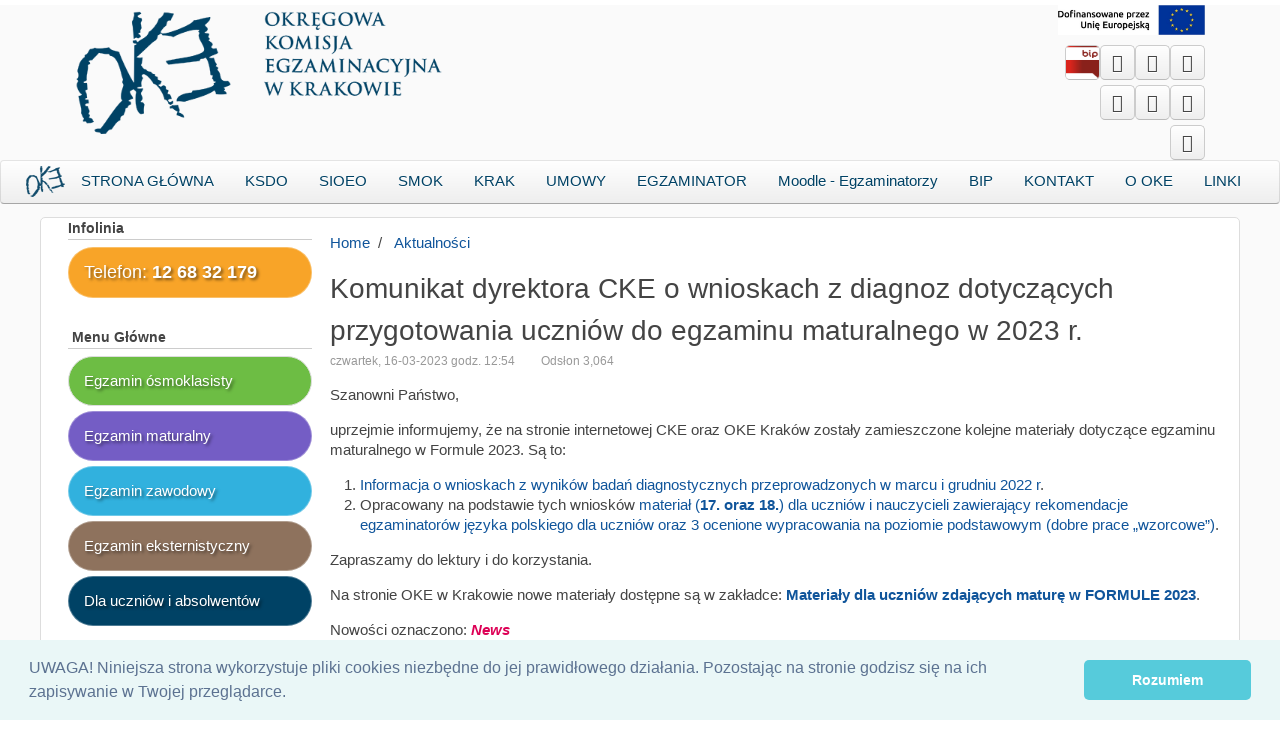

--- FILE ---
content_type: text/html; charset=utf-8
request_url: http://www.oke.krakow.pl/inf/article.php?story=20230316125456688
body_size: 6090
content:
<!DOCTYPE html>
<html lang="pl">

<head>

<meta charset="utf-8">
<title>Komunikat dyrektora CKE o wnioskach z diagnoz dotyczących przygotowania uczniów do egzaminu maturalnego w 2023 r. - Okręgowa Komisja Egzaminacyjna w Krakowie</title>

<!--WIDOKI ZGODNOSCI DLA EXPLORERA, URUCHOMIENIE jQuery -->
<meta http-equiv="x-ua-compatible" content="IE=edge">

<!-- Mobile Specific Metas -->
<meta name="viewport" content="width=device-width, initial-scale=1, user-scalable=yes">

<!-- Favicons -->
<link rel="shortcut icon" href="https://www.oke.krakow.pl/inf/layout/horizon/images/favicon.ico">
<!--- Cookie EU -->
<link rel="stylesheet" type="text/css" href="https://www.oke.krakow.pl/inf/layout/horizon/css_ltr/cookieconsent.min.css" />
<script src="https://www.oke.krakow.pl/inf/layout/horizon/javascript/cookieconsent.min.js"></script>
<script>
window.addEventListener("load", function(){
window.cookieconsent.initialise({
  "palette": {
    "popup": {
      "background": "#eaf7f7",
      "text": "#5c7291"
    },
    "button": {
      "background": "#56cbdb",
      "text": "#ffffff"
    }
  },
  "theme": "classic",
  "content": {
    "message": "UWAGA! Niniejsza strona wykorzystuje pliki cookies niezbędne do jej prawidłowego działania. Pozostając na stronie godzisz się na ich zapisywanie w Twojej przeglądarce.",
    "dismiss": "Rozumiem",
    "link": ""
  }
})});
</script>
<!-- <meta http-equiv="Pragma" content="no-cache"> -->
<link rel="start contents" href="https://www.oke.krakow.pl/inf">

<link rel="home" href="https://www.oke.krakow.pl/inf/" title="Strona Główna">
<link rel="search" href="https://www.oke.krakow.pl/inf/search.php" title="zaawansowane szukanie">
<link rel="contents" href="https://www.oke.krakow.pl/inf/directory.php" title="Katalog"><link rel="stylesheet" type="text/css" href="https://www.oke.krakow.pl/inf/vendor/uikit/css/uikit.gradient.css" media="all">
<link rel="stylesheet" type="text/css" href="https://www.oke.krakow.pl/inf/layout/horizon/vendor/uikit/css/components/uikit.gradient.css">
<link rel="stylesheet" type="text/css" href="https://www.oke.krakow.pl/inf/layout/horizon/css_ltr/style.css">
<link rel="stylesheet" type="text/css" href="https://www.oke.krakow.pl/inf/layout/horizon/custommenu/custommenu.css">
<link rel="stylesheet" type="text/css" href="https://www.oke.krakow.pl/inf/layout/horizon/css_ltr/theme.css">
<script type="text/javascript" src="https://www.oke.krakow.pl/inf/javascript/common.js"></script>
<script type="text/javascript" src="https://www.oke.krakow.pl/inf/javascript/jquery.min.js"></script>
<script type="text/javascript">
var geeklog = {
    doc: document,
    win: window,
    $: function (id) {
        return this.doc.getElementById(id);
    },
    site_url:"https://www.oke.krakow.pl/inf",site_admin_url:"https://www.oke.krakow.pl/inf/admin",layout_url:"https://www.oke.krakow.pl/inf/layout/horizon",xhtml:"",lang:{iso639Code:"pl",tooltip_loading:"Loading...",tooltip_not_found:"Help page is not found.",tooltip_select_date:"Click to select a date",tabs_more:"More..",confirm_delete:"Do you really want to delete this item?",confirm_send:"Send this?"},device:{isMobile:false,isTablet:false},theme_options:{}
};
</script>
<script type="text/javascript" src="https://www.oke.krakow.pl/inf/layout/horizon/javascript/script.js"></script>
<script type="text/javascript" src="https://www.oke.krakow.pl/inf/vendor/uikit/js/uikit.js"></script>
<script type="text/javascript" src="https://www.oke.krakow.pl/inf/vendor/uikit/js/components/datepicker.js"></script>
<script type="text/javascript" src="https://www.oke.krakow.pl/inf/vendor/uikit/js/components/form-password.js"></script>
<script type="text/javascript" src="https://www.oke.krakow.pl/inf/vendor/uikit/js/components/form-select.js"></script>
<script type="text/javascript" src="https://www.oke.krakow.pl/inf/vendor/uikit/js/components/grid.js"></script>
<script type="text/javascript" src="https://www.oke.krakow.pl/inf/vendor/uikit/js/components/lightbox.js"></script>
<script type="text/javascript" src="https://www.oke.krakow.pl/inf/vendor/uikit/js/components/slideshow.js"></script>
<script type="text/javascript" src="https://www.oke.krakow.pl/inf/vendor/uikit/js/components/slideshow-fx.js"></script>
<script type="text/javascript" src="https://www.oke.krakow.pl/inf/vendor/uikit/js/components/slideset.js"></script>
<script type="text/javascript" src="https://www.oke.krakow.pl/inf/vendor/uikit/js/components/sticky.js"></script>
<script type="text/javascript" src="https://www.oke.krakow.pl/inf/vendor/uikit/js/components/tooltip.js"></script>
<script type="text/javascript" src="https://www.oke.krakow.pl/inf/layout/horizon/javascript/theme.js"></script>
<link rel="canonical" href="https://www.oke.krakow.pl/inf/article.php?story=20230316125456688">


<meta name="description" content="Oficjalny serwis Okręgowej Komisji Egzaminacyjnej w Krakowie.">
<meta name="keywords" content="OKE, Kraków, Okręgowa Komisja Egzaminacyjna, oświata, egzaminy, krakow, matura, sprawdzian w szkole podstawowej, egzamin gimnazjalny, egzamin dojrzałości, świadectwo, egzamin zawodowy">
<!--[if lt IE 8]><link rel="stylesheet" href="https://www.oke.krakow.pl/inf/layout/horizon/css_ltr/ie8.css"><![endif]-->
<!--[if lt IE 9]><script type="text/javascript" src="https://www.oke.krakow.pl/inf/layout/horizon/javascript/respond.min.js"></script><![endif]-->
<!--[if lt IE 9]><script src="http://html5shiv.googlecode.com/svn/trunk/html5.js"></script><![endif]-->

</head>

<body dir="ltr" class="left-center">
<div id="secret-data" style="display:none;">
    <span data-get-name="story" data-get-value="20230316125456688"></span></div>
<div class="uk-container uk-container-center uk-margin-small-top">
    <div class="uk-float-left uk-margin"><a title="Okręgowa Komisja Egzaminacyjna w Krakowie" href="https://www.oke.krakow.pl/inf"><img width=75% alt="Okręgowa Komisja Egzaminacyjna w Krakowie" class="uk-border-rounded" src="https://www.oke.krakow.pl/inf/images/nowe_logo_oke_L.png"></a></div>
<a title="Unia Europejska" href="https://www.oke.krakow.pl/inf/staticpages/index.php?page=20221024121259303"><img width="13%" style="float: right;" alt="Unia Europejska" src="https://www.oke.krakow.pl/inf/images/dofinansowane_przez_unie_europejska.jpg"></a></br></br>
    <div class="uk-float-right"><a title="Kanał Youtube OKE w Krakowie" href="https://www.youtube.com/user/OKEKrakow"><i class="uk-icon-button uk-border-rounded uk-icon-youtube uk-icon-large"></i></a></div>
    <div class="uk-float-right"><a title="Profil Okręgowej Komisji Egzaminacyjnej w Krakowie na Facebook" href="https://facebook.com/OKEKrakow/"><i class="uk-icon-button uk-border-rounded uk-icon-facebook uk-icon-large"></i></a></div>
    <div class="uk-float-right"><a title="Portal telewizyjny OKE w Krakowie" href="http://www.okekrakow.tv/"><i class="uk-icon-button uk-icon-tv uk-border-rounded uk-icon-large"></i></a></div>
    <div class="uk-float-right"><a title="Biuletyn Informacji Publicznej" href="http://okekrakow.bip.gov.pl/"><img class="uk-border-rounded uk-icon-button uk-icon-large" width=35px src="https://www.oke.krakow.pl/inf\images\331px-POL_BIP_icon.svg.png"></a></div>
    <br><br>
    <div class="uk-float-right"><a title="Największy rozmiar czczionki" href="#" onclick='pagesize(3)' alt="Największy rozmiar czczionki"><i class="uk-icon-button uk-border-rounded uk-icon-plus"></i></a></div>
    <div class="uk-float-right"><a title="Większy rozmiar czczionki" href="#" onclick='pagesize(2)' alt="Większy rozmiar czczionki"><i class="uk-icon-button uk-border-rounded uk-icon-plus"></i></a></div>
    <div class="uk-float-right"><a title="Standardowy rozmiar czczionki" href="#" onclick='pagesize(1)' alt="Standardowy rozmiar czczionki"><i class="uk-icon-button uk-border-rounded uk-icon-font"></i></a></div>
    <br><br>
    <div class="uk-float-right"><a title="Włącz/Wyłącz Wysoki kontrast" href="#" onclick='setcontrast()'><i class="uk-icon-button uk-border-rounded uk-icon-low-vision "></i></a></div>
    </div>

    <nav class="uk-navbar uk-margin-bottom" data-uk-sticky="{ top:-100, animation: 'uk-animation-slide-top', boundary:true }">
    <!-- MENU GORNE NORMALNE-->
      <ul class="menu-center uk-width-10-10 uk-navbar-nav uk-hidden-small link-styl-oke-menu">
        <li><img src="https://www.oke.krakow.pl/inf/images/topics/oke.jpg"></li>
        
<li class=""><a href="https://www.oke.krakow.pl/inf/">STRONA GŁÓWNA</a></li>


<li class=""><a href="https://ksdo.gov.pl/">KSDO</a></li>


<li class=""><a href="https://www.oke.krakow.pl/inf/staticpages/index.php?page=20181105124511919">SIOEO</a></li>


<li class=""><a href="https://smok.oke.krakow.pl/">SMOK</a></li>


<li class=""><a href="https://krak.oke.krakow.pl">KRAK</a></li>


<li class=""><a href="https://www.oke.krakow.pl/umowy/">UMOWY</a></li>


<li class=""><a href="https://egzaminator.ksdo.gov.pl/login">EGZAMINATOR</a></li>


<li class=""><a href="https://www.oke.krakow.pl/egzaminatorzy/">Moodle - Egzaminatorzy</a></li>


<li class=""><a href="http://okekrakow.bip.gov.pl/">BIP</a></li>


<li class=""><a href="https://www.oke.krakow.pl/inf/staticpages/index.php?page=adresy">KONTAKT</a></li>


<li class=""><a href="https://www.oke.krakow.pl/inf/staticpages/index.php?page=20071107144757477">O OKE</a></li>


<li class="last"><a href="https://www.oke.krakow.pl/inf/staticpages/index.php?page=200607261414250" class="last">LINKI</a></li>

    	</ul>

        
      <div class="uk-navbar-flip uk-navbar-flip">
      <a href="#uk-offcanvas" class="uk-navbar-toggle uk-visible-small" data-uk-offcanvas="">Menu </a>
    </nav>

    <div id="uk-offcanvas" class="uk-offcanvas">
      <div class="uk-offcanvas-bar">
        <ul class="uk-nav uk-nav-offcanvas">
        <!--MENU BOCZNE MOBILE-->
      <li><a href="https://www.oke.krakow.pl/inf"> <i class="uk-icon-home"></i>STRONA GŁÓWNA</a></li>
      <li><a href="https://ksdo.gov.pl/"> <i class="uk-icon-external-link"></i>KSDO</a></li>
      <li><a href="https://sioeo.ksdo.gov.pl"> <i class="uk-icon-external-link"></i>SIOEO</a></li>
      <li><a href="https://smok.oke.krakow.pl">SMOK</a></li>
      <li><a href="https://krak.oke.krakow.pl/">KRAK</a></li>
      <li><a href="https://www.oke.krakow.pl/umowy/">UMOWY</a></li>
      <li><a href="https://egzaminator.ksdo.gov.pl/login"> <i class="uk-icon-external-link"></i>EGZAMINATOR</a></li>
      <li><a href="https://www.oke.krakow.pl/egzaminatorzy"> MOODLE - EGZAMINATORZY</a></li>
        <li><a href="http://okekrakow.bip.gov.pl/">BIP</a></li>
      <li><a href="https://www.oke.krakow.pl/inf/staticpages/index.php?page=20190103121435785"> Dla uczniów i absolwentów</a></li>
        <li><a href="https://www.oke.krakow.pl/inf/staticpages/index.php?page=adresy">KONTAKT</a></li>
        <li><a href="https://www.oke.krakow.pl/inf/staticpages/index.php?page=20071107144757477">O OKE</a></li>
        <li><a href="https://www.oke.krakow.pl/inf/staticpages/index.php?page=200607261414250">LINKI</a></li>
    	</ul>
          <!--
<li class=""><a href="https://www.oke.krakow.pl/inf/">STRONA GŁÓWNA</a></li>


<li class=""><a href="https://ksdo.gov.pl/">KSDO</a></li>


<li class=""><a href="https://www.oke.krakow.pl/inf/staticpages/index.php?page=20181105124511919">SIOEO</a></li>


<li class=""><a href="https://smok.oke.krakow.pl/">SMOK</a></li>


<li class=""><a href="https://krak.oke.krakow.pl">KRAK</a></li>


<li class=""><a href="https://www.oke.krakow.pl/umowy/">UMOWY</a></li>


<li class=""><a href="https://egzaminator.ksdo.gov.pl/login">EGZAMINATOR</a></li>


<li class=""><a href="https://www.oke.krakow.pl/egzaminatorzy/">Moodle - Egzaminatorzy</a></li>


<li class=""><a href="http://okekrakow.bip.gov.pl/">BIP</a></li>


<li class=""><a href="https://www.oke.krakow.pl/inf/staticpages/index.php?page=adresy">KONTAKT</a></li>


<li class=""><a href="https://www.oke.krakow.pl/inf/staticpages/index.php?page=20071107144757477">O OKE</a></li>


<li class="last"><a href="https://www.oke.krakow.pl/inf/staticpages/index.php?page=200607261414250" class="last">LINKI</a></li>

-->
      </div>
    </div>

    <div id="container" class="uk-container uk-border-rounded uk-container-center uk-margin-large-bottom">
<div class="uk-container uk-container-center">
</div>
        <div id="wrapper">

            <div id="centerblocks">
        <main id="main-content">
          <p class="uk-text-left uk-margin-small-top"></p>
          
<ul class="uk-breadcrumb">
  <li>
  <a href="https://www.oke.krakow.pl/inf">
    <span>Home</span>
  </a>
</li>
<li>
  <a href="https://www.oke.krakow.pl/inf/index.php?topic=GeneralNews">
    <span>Aktualności</span>
  </a>
</li>
</ul>


<!--    <ul class="uk-subnav uk-flex-right uk-margin-remove">
      <li><g:plusone href="https://www.oke.krakow.pl/inf/article.php/20230316125456688"></g:plusone></li>
      <li><a class="twitter-share-button" data-url="https://www.oke.krakow.pl/inf/article.php?story=20230316125456688" href="https://twitter.com/intent/tweet?text=Komunikat dyrektora CKE o wnioskach z diagnoz dotyczących przygotowania uczniów do egzaminu maturalnego w 2023 r." data-lang="ja">Tweet</a></li>
      <li><iframe src="//www.facebook.com/plugins/like.php?href=https%3A%2F%2Fwww.oke.krakow.pl%2Finf%2Farticle.php%3Fstory%3D20230316125456688&amp;width=150&amp;height=20&amp;colorscheme=light&amp;layout=button_count&amp;action=like&amp;show_faces=true&amp;send=true&amp;appId=[conf:facebook_consumer_key]" scrolling="no" frameborder="0" style="border:none; overflow:hidden; width:150px; height:20px;" allowTransparency="true"></iframe></li>
    </ul> -->

<div class="article">

<article itemscope itemtype="http://schema.org/Article" class="uk-article">
  <header>

<h1     itemprop="name" class="uk-article-title uk-margin-remove">Komunikat dyrektora CKE o wnioskach z diagnoz dotyczących przygotowania uczniów do egzaminu maturalnego w 2023 r.</h1>
    <div class="uk-grid">
      <div class="uk-width-1-2">
        <ul class="uk-article-meta uk-subnav uk-flex-left">
          <li itemprop="datePublished">czwartek, 16-03-2023 godz. 12:54 &nbsp;</li>
          <li> <span itemprop="author" itemscope itemtype="http://schema.org/Person"><span itemprop="name"></span></span></li>
          <li>Odsłon 3,064</li>
        </ul>
      </div>
    <div class="uk-width-1-2">
        <div class="uk-subnav uk-flex-right">
                  </div>
      </div>
    </div>

  </header>

  <div itemprop="articleBody" class="uk-margin-top">
    <p><span style="font-family:&quot;Arial&quot;,sans-serif">Szanowni Państwo,</span></p><p><span style="font-family:&quot;Arial&quot;,sans-serif">uprzejmie informujemy, że na stronie internetowej CKE oraz OKE Kraków zostały zamieszczone kolejne materiały dotyczące egzaminu maturalnego w Formule 2023. Są to:</span></p><ol>	<li style="margin-top:0cm; margin-right:0cm; margin-bottom:.0001pt"><span style="line-height:normal"><span style="font-family:&quot;Arial&quot;,sans-serif"><a href="https://cke.gov.pl/egzamin-maturalny/egzamin-maturalny-w-formule-2023/materialy-dodatkowe/wnioski-z-badan-diagnostycznych-przeprowadzonych-w-marcu-i-grudniu-2022-r/">Informacja o wnioskach z wyników badań diagnostycznych przeprowadzonych w marcu i grudniu 2022 r</a>.</span></span></li>	<li style="margin-top:0cm; margin-right:0cm; margin-bottom:.0001pt"><span style="line-height:normal"><span style="font-family:&quot;Arial&quot;,sans-serif">Opracowany na podstawie tych wniosków <a href="https://cke.gov.pl/images/_EGZAMIN_MATURALNY_OD_2023/materialy_dodatkowe/20230315%20Materia%C5%82y%20dodatkowe%2017_Rekomendacje%20i%20przykladowe%20ocenione%20wypracowania.pdf">materiał (<strong>17. oraz 18.</strong>) dla uczniów i nauczycieli zawierający rekomendacje egzaminatorów języka polskiego dla uczniów oraz 3 ocenione wypracowania na poziomie podstawowym (dobre prace „wzorcowe”)</a>.</span></span></li></ol><p><span style="font-family:&quot;Arial&quot;,sans-serif">Zapraszamy do lektury i do korzystania.</span></p> <p>Na stronie OKE w Krakowie nowe materiały dostępne są w zakładce: <a href="https://www.oke.krakow.pl/inf/staticpages/index.php?page=2022102112532528"><strong>Materiały dla uczniów zdających maturę w FORMULE 2023</strong></a>.</p><p>Nowości oznaczono: <span style="color:#ff0000;"><strong><em>News</em></strong></span></p><p> </p>  </div>

  <footer>

    
<div>Filed under: <a href="https://www.oke.krakow.pl/inf/index.php?topic=GeneralNews"><span itemprop="articleSection">Aktualności</span></a>
</div>




  </footer>
</article>

</div>

<div class="uk-grid uk-margin-large-top">
    <div class="uk-width-medium-1-2">
            </div>
    <div class="uk-width-medium-1-2">
        
<aside>
  <h2 class="uk-h2">Opcje Artykułu</h2>
  <div>


  <ul class="list-story-options">
    <li class="listitem"><a href="https://www.oke.krakow.pl/inf/article.php?story=20230316125456688&amp;mode=print" rel="nofollow">Wersja Do Wydruku</a></li>
  </ul>


  </div>
</aside>

    </div>
</div>
<div class="uk-margin-large-top">
</div>
<div class="uk-margin-large-top">
</div>


        </main>
      </div>
      
      
  <div id="leftblocks" role="complementary">

    
    
    <section class="block-left">
      <h2 class="block-title">Infolinia</h2>
      <div class="block-left-content">

<div class="uk-panel uk-margin-small-bottom uk-badge-notification styl-pomaranczowy uk-panel-box uk-panel-box-primary"><span style="font-size: large">Telefon: <b>12 68 32 179</b></span></div>

      </div>
    </section>


    <section class="block-left">
      <h2 class="block-title"> Menu Główne</h2>
      <div class="block-left-content">

<div class="uk-panel uk-margin-small-bottom styl-zielony uk-badge-notification uk-panel-box"><a title="Egzamin ósmoklasisty " class="stylbialy" href="https://www.oke.krakow.pl/inf/staticpages/index.php?page=20230817110320974">Egzamin ósmoklasisty</a></div>
<div class="uk-panel uk-margin-small-bottom styl-fioletowy uk-badge-notification uk-panel-box uk-panel-box-primary"><a title="Egzamin maturalny " class="stylbialy" href="https://www.oke.krakow.pl/inf/staticpages/index.php?page=20230817100024495">Egzamin maturalny</a></div>
<div class="uk-panel uk-margin-small-bottom styl-niebieski uk-badge-notification uk-panel-box uk-panel-box-primary"><a title="Egzamin zawodowy " class="stylbialy" href="https://www.oke.krakow.pl/inf/staticpages/index.php?page=20190103120554691">Egzamin zawodowy</a></div>
<div class="uk-panel uk-margin-small-bottom uk-badge-notification styl-brazowy uk-panel-box uk-panel-box-primary"><a title="Egzamin eksternistyczny " class="stylbialy" href="https://www.oke.krakow.pl/inf/staticpages/index.php?page=20190103120810246">Egzamin eksternistyczny</a></div>
<div class="uk-panel uk-margin-small-bottom styl-oke uk-badge-notification uk-panel-box uk-panel-box-primary"><a title="Panel Zdającego " class="stylbialy" href="https://www.oke.krakow.pl/inf/staticpages/index.php?page=20190103121435785">Dla uczniów i absolwentów</a></div>
<hr>
<div class="uk-panel uk-margin-small-bottom styl-oke uk-badge-notification uk-panel-box uk-panel-box-primary"><a title="Arkusze egzaminacyjne " class="stylbialy" href="https://www.oke.krakow.pl/inf/staticpages/index.php?page=20190107152352244">Arkusze egzaminacyjne</a></div>
<div class="uk-panel uk-margin-small-bottom styl-oke uk-badge-notification uk-panel-box uk-panel-box-primary"><a title="Wyniki egzaminów " class="stylbialy" href="https://www.oke.krakow.pl/inf/staticpages/index.php?page=20160429154830137">Wyniki egzaminów</a></div>
<div class="uk-panel uk-margin-small-bottom styl-czerwony uk-badge-notification uk-panel-box uk-panel-box-primary"><a title="Portal telewizyjny OKE w Krakowie" class="stylbialy" href="https://okekrakow.perfectfilm.kylos.pl/joomla30/index.php"><b>Portal telewizyjny OKE</b></div>
<div class="uk-panel uk-margin-small-bottom styl-oke uk-badge-notification uk-panel-box uk-panel-box-primary"><a title="Szklenia na egzaminatorów " class="stylbialy" href="https://www.oke.krakow.pl/inf/staticpages/index.php?page=szkoleniaE">Szkolenia na egzaminatorów</a></div>
<div class="uk-panel uk-margin-small-bottom styl-oke uk-badge-notification uk-panel-box uk-panel-box-primary"><a title="Obserwacje egzaminów zewnętrznych " class="stylbialy" href="https://www.oke.krakow.pl/inf/staticpages/index.php?page=20120706151353993">Obserwacje egzaminów zew.</a></div>
<div class="uk-panel uk-margin-small-bottom styl-oke uk-badge-notification uk-panel-box uk-panel-box-primary"><a title="Publikacje pracowników OKE " class="stylbialy" href="https://www.oke.krakow.pl/inf/staticpages/index.php?page=20051020135127485">Publikacje pracowników OKE</a></div>
<div class="uk-panel uk-margin-small-bottom styl-oke uk-badge-notification uk-panel-box uk-panel-box-primary"><a title="Formularz zgłoszenia/likwidacji pracodawcy/organizatora KKZ" class="stylbialy" href="https://www.oke.krakow.pl/inf/filemgmt/visit.php?lid=7856">Zgłoszenie podmiotu</a></div>
<div class="uk-panel uk-margin-small-bottom styl-oke uk-badge-notification uk-panel-box uk-panel-box-primary"><a title="Zamówienia publiczne " class="stylbialy" href="https://www.oke.krakow.pl/inf/staticpages/index.php?page=20221024121259303">Projekty - Unia Europejska</a></div>
<div class="uk-panel uk-margin-small-bottom styl-oke uk-badge-notification uk-panel-box uk-panel-box-primary"><a title="Zamówienia publiczne " class="stylbialy" href="https://www.oke.krakow.pl/inf/staticpages/index.php?page=20050831115608569">Zamówienia publiczne</a></div>
<div class="uk-panel uk-margin-small-bottom styl-oke uk-badge-notification uk-panel-box uk-panel-box-primary"><a title="Oferty pracy " class="stylbialy" href="https://www.oke.krakow.pl/inf/staticpages/index.php?page=20080218120445435">Oferty pracy</a></div>
<div class="uk-panel uk-margin-small-bottom styl-oke uk-badge-notification uk-panel-box uk-panel-box-primary"><a title="RODO " class="stylbialy" href="https://www.oke.krakow.pl/inf/staticpages/index.php?page=20180525150449588">RODO</a></div>
<div class="uk-panel uk-margin-small-bottom styl-oke uk-badge-notification uk-panel-box uk-panel-box-primary"><a title="Deklaracja dostępności " class="stylbialy" href="https://www.oke.krakow.pl/inf/staticpages/index.php?page=20210318133517485">Deklaracja dostępności</a></div>


      </div>
    </section>

  </div>


      
    </div>
    
  </div>
    <div class="uk-margin-large-top uk-margin-large-bottom uk-text-center"><a class="uk-icon-small uk-icon-hover uk-icon-chevron-up" data-uk-smooth-scroll="" href="#"></a></div>

    <footer id="footer" class="uk-clearfix">
      <div id="footer-content">
        <p class="uk-float-left uk-text-small"></p>
        <p class="uk-float-right uk-text-small">
          <span>Wersja&nbsp;<a href="http://www.geeklog.net/">Geeklog</a></span><br>
          <span>Strona wygenerowana w  0,22 sekund</span>
        </p>
      </div>
      <div class="uk-container-center uk-width-medium-1-2">
        <a href="https://cie.gov.pl/projekty/projekty-realizowane/"><img src="https://www.oke.krakow.pl/inf/images/fundusze_eu.png" alt="Unia Europejska" style="height:50px; width:auto; margin-bottom:3px"></a>
	<a href="https://www.oke.krakow.pl/inf/staticpages/index.php?page=20221024121259303"><img src="https://www.oke.krakow.pl/inf/images/logo_eu.png" alt="Europejski fundusz społeczny" style="height:50px; width:auto; margin-bottom:3px"></a>
        <a href="http://naszeszkoly.krakow.pl"><img src="https://www.oke.krakow.pl/inf/images/baner_portal_edukacyjny4.jpg" alt="Nasze szkoły" style="height:50px; width:auto; margin-bottom:3px"></a>
        <a href="https://mcdn.edu.pl/informacja-pedagogiczna/hejnal-oswiatowy/"><img src="https://www.oke.krakow.pl/inf/images/mcdn_banner.jpg" alt="Hejnał oświatowy" style="height:50px; width:auto; margin-bottom:3px"></a>
        <a href="http://www.ptde.pl/"><img src="https://www.oke.krakow.pl/inf/images/logo_PTDE.jpg" alt="Polskie Towarzystwo Diagnostyki Edukacyjnej" style="height:50px; width:auto; margin-bottom:3px"></a>
        <a href="http://ewd.edu.pl/"><img src="https://www.oke.krakow.pl/inf/images/ewd_logo.png" alt="Edukacyjna wartość dodana" style="height:50px; width:50px; margin-bottom:3px"></a>

    </div>
    </footer>

  
  <!-- Depending on the situation, HTML body element's class attribute to specify a value by JavaScript
       The argument from the left, the right block container, the middle block left the right block id attribute value -->
  <script type="text/javascript">
  <!--
    FixHTML('leftblocks', 'centerblocks', 'rightblocks');
  -->
  </script>


</body>

</html>


--- FILE ---
content_type: text/css
request_url: https://www.oke.krakow.pl/inf/layout/horizon/css_ltr/style.css
body_size: 11538
content:
/* Geeklog Default Theme 1.0.0  | Copyright (C) 2015 by Ivy | http://www.ivywe.co.jp | License:GPLv2
Based on Denim 1.1.0 | Copyright (C) 2012-2015 by dengen | http://www.trybese.com/~dengen/log/ | License:GPLv2 */

/*--------------------------------------
  professional Compatible Style
--------------------------------------*/

/* Menus in blocks */
.blocklist ul {
  list-style: none;
  padding: 0;
  margin: 0;
}

/* general alignment classes */
.alignleft {
  text-align: left;
}

.alignright {
  text-align: right;
}

.aligncenter {
  text-align: center;
}

.aligntop {
  vertical-align: top;
}

.floatright {
  float: right;
}

.floatleft {
  float: left;
}

.clearboth {
  clear: both;
}

/* clear floats by applying the clearfix class to float-encasing block! */
.clearfix:after {
  content: ".";
  display: block;
  height: 1px;
  clear: both;
  overflow: hidden;
  visibility: hidden;
}

/* general formatting classes */
.b {
  font-weight: bold;
}

.ext-link {
  background-color: transparent;
  background: url("images/external.png") center right no-repeat;
  background-attachment: scroll;
  padding-right: 13px;
}

.feed-link {
  background-color: transparent;
  background: url("images/feed.png") center right no-repeat;
  background-attachment: scroll;
  padding: 2px 16px 2px 0;
}

.strike {
  text-decoration: line-through;
}

.url,
.break-word {
  white-space: pre-wrap;
  word-wrap: break-word;
  word-break: break-all;
  overflow: auto;
}

.fieldhelp {
  font-size: .85em;
  color: #666;
  padding-left: .8em;
  padding-right: .8em;
}

/* Forms */
.form-description {
  /* used with calendar plugin */
  font-weight: bold;
  float: left;
  width: 100px;
  text-align: right;
  padding-right: 5px;
  display: block;
}

.form-field {
  /* used with calendar plugin */
  padding-bottom: 5px;
  margin-left: 105px;
}

.checkboxes-list {
  /* this is used for example by COM_checkList */
  list-style: none;
  padding: 0;
  margin: 0;
}

.checkboxes-list span {
  /* space between the text and the checkbox */
  padding-left: 5px;
}

.checkboxes-list .gldefault {
  /* default blocks in the user settings block list */
  font-weight: bold;
}

.highlight {
  color: #000;
  background-color: #FF0;
  text-decoration: none;
}

.inputTable td {
  padding: 4px;
  vertical-align: top;
}

.inputTable label {
  font-weight: bold;
  float: right;
  white-space: nowrap;
}

.nowrap {
  white-space: nowrap;
}

.pagenav {
  text-align: center;
  line-height: 1.5;
}

.row_center td {
  text-align: center;
}

.searchresult-byline {
  color: #008000;
}

.sysmessage img {
  border: none;
  float: left;
  margin-top: -4px;
  padding-bottom: 3px;
  padding-right: 5px;
}

/* Stats */
.stats-list-count {
  text-align: right;
  padding-left: 5px;
  padding-right: 5px;
}

.stats-header-title {
  text-align: left;
  width: 90%;
  padding-left: 5px;
  padding-right: 5px;
}

.stats-header-count {
  text-align: left;
  width: 10%;
  padding-left: 5px;
  padding-right: 5px;
}

#token-expirynotice {
  padding: 1em;
  border: 1px solid #CCC;
  background: #F7F7F7;
}

#token-expirytime {
  font-weight: bold;
}

.warning {
  background: transparent;
  color: #D14;
  font-weight: bold;
}

.warningsmall {
  background: transparent;
  color: #D14;
}

/* Default Plugin CSS Declarations */
/* Recommended CSS to be used by Plugin Authors - allows easier site themeing */
.plugin {
  color: #000;
  background-color: #EFEFEF;
  font-weight: normal;
  border: 1px solid #CCC;
}

.plugin th {
  color: #000;
  background-color: #B7C1DC;
  padding: 5px;
  text-align: left;
}

.plugin tr {
  vertical-align: top;
}

.plugin td {
  padding: 2px 5px;
}

.pluginBG {
  color: #FEFEFE;
  background-color: #7398BA;
}

.pluginAltBG {
  background-color: #7398BA;
}

.pluginAltBG td {
  color: #FFF;
}

.pluginCellTitle {
  color: #666;
  font-weight: bold;
  background-color: #E6E6E6;
  padding: 5px;
}

.pluginCellFill {
  background-color: #F8FAFD;
}

.pluginCellText {
  color: #636363;
  font-weight: normal;
}

.pluginHeader {
  color: #204275;
  font-weight: bolder;
  padding-top: 3px;
  padding-bottom: 3px;
}

.pluginFooter,
.pluginFooter td {
  background-color: #507AA1;
  color: #FFF;
}

.pluginAlert {
  padding: 5px 15px;
  color: #D8010E;
  background-color: #FEF1B4;
  font-weight: bold;
  margin-bottom: 1em;
}

.pluginInfo {
  padding: 5px 15px;
  color: #707070;
  background-color: #FEF1B4;
  font-weight: normal;
}

.pluginSubTable {
  color: #000;
  background-color: #CCC;
  font-weight: normal;
  border: 1px solid #CCC;
}

.pluginSubTable th {
  color: #000;
  background-color: #C9D1E4;
  padding: 5px;
  text-align: left;
}

.pluginSubTable tr {
  vertical-align: top;
}

.pluginSolidOutline {
  background-color: #CCC;
}

.pluginSolidFill {
  background-color: #1A3955;
}

.pluginTitle {
  background-color: #507AA1;
  color: #F5F9FF;
  padding: 4px 6px;
}

.pluginCellSubTitle {
  background-color: #F7F7F7;
  color: #000;
  padding: 4px 6px;
}

.pluginTinyText {
  font-size: .7em;
}

.pluginSmallText {
  font-size: .8em;
}

.pluginMediumText {
  font-size: 1em;
}

.pluginLargeText {
  font-size: 1.25em;
}

.pluginAltText {
  color: #FFF;
}

.pluginRow1,
.pluginRow1 td {
  color: #222;
  background-color: #F7F7F7;
  line-height: 120%;
}

.pluginRow2,
.pluginRow2 td {
  color: #222;
  background-color: #E7E7E7;
  line-height: 120%;
}

.pluginRow1 .pluginRollOver,
.pluginRow2 .pluginRollOver,
.pluginRollOver {
  color: #222;
  background-color: #FFFF8F;
  line-height: 120%;
}

.pluginRow1 .pluginRollOut,
.pluginRow2 .pluginRollOut,
.pluginRollOut {
  color: #222;
  background-color: #F7F7F7;
  line-height: 120%;
}

.pluginLinks a:link {
  color: #000;
  font-style: normal;
  font-weight: normal;
  text-decoration: none;
}

.pluginLinks a:visited {
  color: #000;
  font-style: normal;
  font-weight: normal;
  text-decoration: none;
}

.pluginLinks a:hover {
  color: #000;
  font-style: normal;
  font-weight: normal;
  text-decoration: underline;
}

.pluginBreadCrumbs,
.pluginBreadCrumbs a:link {
  color: #FFF;
  font-style: normal;
  font-weight: normal;
  text-decoration: none;
}

.pluginBreadCrumbs a:visited {
  color: #FFF;
  font-style: normal;
  font-weight: normal;
  text-decoration: none;
}

.pluginBreadCrumbs a:hover {
  color: #FFF;
  font-style: normal;
  font-weight: normal;
  text-decoration: none;
}

a.pluginButton:link,
a.pluginButton:visited {
  color: #000;
  text-align: center;
  padding-top: 2px;
  display: block;
  height: 19px;
  text-decoration: none;
  background-color: transparent;
}

a.pluginButton:hover {
  color: #00F;
  text-align: center;
  padding-top: 2px;
  background: center url("images/navbar/button_over.gif");
  background-repeat: repeat-x;
  display: block;
  height: 19px;
  text-decoration: none;
  background-color: transparent;
}

/*--------------------------------------
  Basic Form
--------------------------------------*/

.form_block {
  margin: 0;
  padding: 0;
}

.form_block:after {
  content: "";
  display: block;
  clear: both;
  height: 1px;
  overflow: hidden;
}

/* Message */
.form_message {
  margin: 0 0 1em 0;
  padding: 0;
}

.noborder_fieldset {
  margin: 0;
  border: none;
}

.hidden_legend {
  display: none;
}

/* Basic editor */
.user_basic {
  padding: .5em 2em;
}

@media only screen and (max-width: 962px) {

  .user_basic {
    padding: .5em 0;
  }
}

.wide {
  width: 98%;
  resize: vertical;
}

.separator {
  display: none;
}

.speech {
  overflow: hidden;
  position: absolute;
  left: -999px;
  width: 0;
  height: 0;
}

#save_button {
  padding-bottom: 1em;
}

.loose {
  display: inline;
}

@media only screen and (max-width: 767px) {

  .loose {
    display: block;
  }
}

/* Style for legacy table layout */
.layout,
.layout tr,
.layout td {
  margin: 0;
  padding: 0;
  border: none;
  background: none;
}

.size1 {
  width: 60px;
}

.size2 {
  width: 120px;
}

.size3 {
  width: 180px;
}

.size4 {
  width: 240px;
}

.size5 {
  width: 300px;
}

.size6 {
  width: 360px;
}

.size7 {
  width: 420px;
}

.size8 {
  width: 480px;
}

.size9 {
  width: 540px;
}

.size10 {
  width: 600px;
}

@media only screen and (min-width: 768px) and (max-width: 962px) {

  .size6 {
    width: 75%;
  }

  .size7 {
    width: 80%;
  }

  .size8 {
    width: 85%;
  }

  .size9 {
    width: 90%;
  }

  .size10 {
    width: 95%;
  }
}

/* All Mobile Sizes (devices and browser) */
@media only screen and (max-width: 767px) {

  .size1,
  .size2,
  .size3,
  .size4,
  .size5,
  .size6,
  .size7,
  .size8,
  .size9,
  .size10,
  .wide {
    width: 100%;
  }
}

/*--------------------------------------
  2 Culumn Form
--------------------------------------*/

.compact dt {
  float: left;
  clear: left;
  width: 24%;
  margin: 0 0 1em 0;
  padding: 0 1% 0 0;
  font-weight: normal;
}

.compact dd {
  float: left;
  width: 75%;
  margin: 0 0 1em 0;
  padding: 0;
}

.compact dd.description {
  margin: -.5em 0 1em 25%;
  padding: 0;
}

.compact p.description {
  margin: 0 0 1em 0;
  padding: 0;
}

@media only screen and (max-width: 962px) {

  .compact dt {
    float: none;
    width: auto;
    margin: 0;
    padding: 0;
    font-weight: bold;
  }

  .compact dd {
    float: none;
    width: auto;
    margin: 0 0 .5em 0;
    padding: 0;
  }

  .compact dd.description {
    margin: -.5em 0 1em 0;
    padding: 0;
  }

  .compact p.description {
    margin: 0 0 1em 0;
    padding: 0;
  }
}

/*--------------------------------------
  1 Column Form
--------------------------------------*/

.linear dt {
  margin: 0;
  padding: 0;
  font-weight: bold;
}

.linear dd {
  margin: 0 0 .5em 0;
  padding: 0;
}

.linear dd.description {
  margin: -.5em 0 1em 0;
  padding: 0;
}

.linear p.description {
  margin: 0 0 1em 0;
  padding: 0;
}

/*--------------------------------------
  Profile Notes
--------------------------------------*/

.profile_notes {
  margin: 0 0 1em 0;
  padding: 8px;
  border-style: solid;
  border-width: 1px;
  border-color: rgba(0,0,0,.2) rgba(0,0,0,.2) rgba(0,0,0,.2);
  -webkit-border-radius: 6px;
  border-radius: 6px;
  background: #FFFFE1;
  line-height: 1.3em;
  -webkit-box-shadow: 0 1px 2px rgba(0,0,0,.1);
  box-shadow: 0 1px 2px rgba(0,0,0,.1);
  text-shadow: 0 1px 0 rgba(255,255,255,.5);
}

.profile_notes dt {
  margin: 0 0 .5em 0;
  padding: 0 0 0 24px;
  border-bottom: 1px solid #CCC;
  background: url("images/icon_info.png") no-repeat 0 0;
  font-weight: bold;
  color: #666;
}

.profile_notes dd {
  margin-bottom: 0;
  font-size: 90%;
  color: #666;
}

.profile_notes ul {
  list-style-position: inside;
  margin: 0;
  padding: 0;
}

.profile_notes li {
  margin: 0 0 0 5px;
  padding: 0;
}

/*--------------------------------------
  List Compact
--------------------------------------*/

ul.compact {
  margin: 0;
  padding: 0;
}

ul.compact li {
  display: inline;
  margin: 0;
  padding: 0;
}

/* 3 Columns left-center-right */
/*==============================================================================
  Layout Pattern:
    * 3 Column ( Left Block * Center Block * Right Block )...left-center-right
    * 2 Column ( Left Block * Center Block )              ...left-center
    * 2 Column ( Center Block * Right Block )             ...center-right
    * 1 Column ( Center Block )                           ...center

  Block Width:
    * Container Width = 100%
    * Header Width    = 100%
    * Site Width         [W] = 1140px
    * Left   Block Width [L] =  180px = 160px + left padding 10px + right padding 10px
    * Right  Block Width [R] =  280px = 260px + left padding 10px + right padding 10px
    * Center Block Width(3 Column) = [W] - [L] - [R] =  680px = 1140px - 180px - 280px
    * Center Block Width(2 Column) = [W] - [L]       =  960px = 1140px - 180px
    * Center Block Width(2 Column) = [W] - [R]       =  860px = 1140px - 280px
    * Center Block Width(1 Column) = [W]             = 1140px

    800-660=140
    1280-140=1140
    1100-140=960
    1000-140=860
==============================================================================*/

#container {
  position: relative;
  width: 100%;
  margin: 0 auto;
}

/*--------------------------------------
  Header Container
--------------------------------------*/

#header {
  width: auto;
  margin: 0 auto;
  height: 80px;
}

#header:before {
  width: auto;
}

#header-content {
  width: auto;
  max-width: $layout-site-max-width;
  margin: 0 auto;
  padding: 0;
  width: 1140px;
}

/*--------------------------------------
  Gloval Navigation Container
--------------------------------------*/

#navigation {
  width: auto;
  margin: 0 auto;
}

#navigation:after {
  content: "";
  display: block;
  clear: both;
  height: 1px;
  overflow: hidden;
  margin-bottom: -1px;
}

.navigation_content {
  width: 1124px;
  max-width: $layout-site-max-width;
  margin: 0 auto;
}

/*--------------------------------------
  Wrapper
  Include contents Block level elements
  (#leftblocks, #centerblocks, #rightblocks)
--------------------------------------*/

#wrapper {
  width: 1140px;
  max-width: $layout-site-max-width;
  margin: 0 auto;
}

#wrapper:after {
  content: "";
  display: block;
  clear: both;
  height: 1px;
  overflow: hidden;
}

/*--------------------------------------
  Left Block Container
  display if Left Block is appeared.
--------------------------------------*/

#leftblocks,
body.js_off #leftblocks {
  overflow: visible;
  float: left;
  width: 260px;
  /* Left Margin = -[W] */
  margin: 0 0 0 -1150px;
  padding: 0;
}

/*--------------------------------------
  Center Block Container
--------------------------------------*/

#centerblocks {
  overflow: visible;
  float: left;
  width: 100%;
}

/* 3 Column ( left-center-right ) */
body.left-center-right #main-content,
body.js_off #main-content {
  /* Main Content Width = [W] - [L] - [R] - Right Padding 10px - Left Padding 10px */
  width: 660px;
  /* Right Margin = [R] , Left Margin = [L] */
  margin: 0 280px 0 180px;
  padding: 0 10px;
}

/* 2 Column ( left-center ) */
body.left-center #main-content {
  /* Main Content Width = [W] - [L] - Right Padding 10px - Left Padding 10px */
  width: 900px;
  /* Left Margin = [L] */
  margin: 0 0 0 250px;
  padding: 0 10px;
}

/* 2 Column ( center-right ) */
body.center-right #main-content {
  /* Main Content Width = [W] - [R] - Right Padding 10px - Left Padding 10px */
  width: 840px;
  /* Right Margin = [R] */
  margin: 0 280px 0 0;
  padding: 0 10px;
}

/* 1 Column ( center ) */
body.center #main-content {
  width: 100%;
}

/*--------------------------------------
  Right Block Container
  display if Right Block is appeared.
--------------------------------------*/

#rightblocks,
body.js_off #rightblocks {
  overflow: visible;
  float: left;
  width: 280px;
  /* Right Margin = -[R] */
  margin: 0 0 0 -280px;
}

/*--------------------------------------
  Footer Container
--------------------------------------*/

#footer {
  clear: left;
  width: auto;
  margin: 0 auto;
  padding: 16px 0;
}

#footer-content {
  width: auto;
  max-width: $layout-site-max-width;
  margin: 0 auto;
  width: 1140px;
}

/*--------------------------------------
  Admin Configration Container
--------------------------------------*/

#config_menu {
  float: left;
  width: 280px;
  padding: 0 10px;
}

body.center-right #config_menu {
  width: 200px;
}

#config_content {
  float: left;
  width: 820px;
  padding: 10px;
}

body.center-right #config_content {
  width: 600px;
}

@media only screen and (min-width: 963px) and (max-width: 1199px) {

  /* 2 Columns center-right */
  /*==============================================================================
    Layout Pattern:
      * 3 Column ( Left Block * Center Block * Right Block )...left-center-right
      * 2 Column ( Left Block * Center Block )              ...left-center
      * 2 Column ( Center Block * Right Block )             ...center-right
      * 1 Column ( Center Block )                           ...center
  
    Block Width:
      * Container Width = 100%
      * Site Width[W]         = 960px
      * Left   Block Width[L] = 280px
      * Right  Block Width[R] = 280px
      * Center Block Width( 3 Column ) = [W] - [L] - [R] = 600px = 580px + left padding 10px + right padding 10px
      * Center Block Width( 2 Column ) = [W] - [L]       = 780px = 760px + left padding 10px + right padding 10px
      * Center Block Width( 2 Column ) = [W] - [R]       = 780px = 760px + left padding 10px + right padding 10px
      * Center Block Width( 1 Column ) = [W]             = 960px
  ==============================================================================*/

  #container {
    position: relative;
    width: 100%;
    margin: 0 auto;
  }

  /*--------------------------------------
    Header Container
  --------------------------------------*/

  #header {
    width: auto;
    margin: 0 auto;
    height: 80px;
  }

  #header:before {
    width: auto;
  }

  #header-content {
    width: auto;
    margin: 0 auto;
    padding: 0;
    width: 960px;
  }

  /*--------------------------------------
    Gloval Navigation Container
  --------------------------------------*/

  #navigation {
    width: auto;
    margin: 0 auto;
  }

  #navigation:after {
    content: "";
    display: block;
    clear: both;
    height: 1px;
    overflow: hidden;
    margin-bottom: -1px;
  }

  .navigation_content {
    width: 944px;
    margin: 0 auto;
  }

  /*--------------------------------------
    Wrapper
    Include contents Block level elements
    (#leftblocks, #centerblocks, #rightblocks)
  --------------------------------------*/

  #wrapper {
    width: 960px;
    margin: 0 auto;
  }

  #wrapper:after {
    content: "";
    display: block;
    clear: both;
    height: 1px;
    overflow: hidden;
  }

  /*--------------------------------------
    Left Block Container
    display if Left Block is appeared.
  --------------------------------------*/

  #leftblocks,
  body.js_off #leftblocks {
    overflow: visible;
    float: right;
    width: 280px;
    margin: 0;
    padding: 0;
  }

  /*--------------------------------------
    Center Block Container
  --------------------------------------*/

  #centerblocks {
    overflow: visible;
    float: none;
    width: auto;
  }

  body.js_off #centerblocks {
    width: 100%;
    margin: 0;
    padding: 0;
  }

  /* 3 Column ( left-center-right ) */
  body.left-center-right #main-content,
  body.js_off #main-content {
    float: left;
    /* Center Block Width = [W] - [R] - Right Padding - Left Padding - Right Border - Light Border */
    width: 660px;
    margin: 0;
    padding: 0 10px;
  }

  /* 2 Column ( left-center ) */
  body.left-center #main-content {
    float: left;
    /* Center Block Width = [W] - [R] - Right Padding - Left Padding - Right Border - Light Border */
    width: 660px;
    margin: 0;
    padding: 0 10px;
  }

  /* 2 Column ( center-right ) */
  body.center-right #main-content {
    float: left;
    /* Center Block Width = [W] - [R] - Right Padding - Left Padding - Right Border - Light Border */
    width: 660px;
    margin: 0;
    padding: 0 10px;
  }

  /* 1 Column ( center ) */
  body.center #main-content {
    width: 100%;
  }

  /*--------------------------------------
    Right Block Container
    display if Right Block is appeared.
  --------------------------------------*/

  #rightblocks,
  body.js_off #rightblocks {
    overflow: visible;
    clear: right;
    float: right;
    width: 280px;
    margin: 0;
  }

  /*--------------------------------------
    Footer Container
  --------------------------------------*/

  #footer {
    clear: left;
    width: auto;
    margin: 0 auto;
    padding: 16px 0;
  }

  #footer-content {
    width: auto;
    margin: 0 auto;
    width: 960px;
  }

  /*--------------------------------------
    Admin Configration Container
  --------------------------------------*/

  #config_menu {
    float: left;
    width: 210px;
    padding: 0 10px;
  }

  body.center-right #config_menu {
    width: 200px;
  }

  #config_content {
    float: left;
    width: 710px;
    padding: 10px;
  }

  body.center-right #config_content {
    width: 600px;
  }
}

/* Smaller than standard 1280 (devices and browsers) */
@media only screen and (min-width: 768px) and (max-width: 962px) {

  /* 2 Columns center-right */
  /*==============================================================================
    Layout Pattern:
      * 3 Column ( Left Block * Center Block * Right Block )...left-center-right
      * 2 Column ( Left Block * Center Block )              ...left-center
      * 2 Column ( Center Block * Right Block )             ...center-right
      * 1 Column ( Center Block )                           ...center
  
    Block Width:
      * Container Width = 100%
      * Site Width[W]         = auto
      * Left   Block Width[L] = 280px
      * Right  Block Width[R] = 280px
      * Center Block Width( 3 Column ) = [W] - [L] - [R] = auto + left padding 10px + right padding 10px
      * Center Block Width( 2 Column ) = [W] - [L]       = auto + left padding 10px + right padding 10px
      * Center Block Width( 2 Column ) = [W] - [R]       = auto + left padding 10px + right padding 10px
      * Center Block Width( 1 Column ) = [W]             = auto
  ==============================================================================*/

  #container {
    position: relative;
    width: 100%;
    margin: 0 auto;
  }

  /*--------------------------------------
    Header Container
  --------------------------------------*/

  #header {
    width: auto;
    margin: 0 auto;
    height: 80px;
  }

  #header:before {
    width: auto;
  }

  #header-content {
    width: auto;
    max-width: $layout-site-max-width;
    margin: 0 auto;
    padding: 0;
  }

  /*--------------------------------------
    Gloval Navigation Container
  --------------------------------------*/

  #navigation {
    width: auto;
    margin: 0 auto;
  }

  #navigation:after {
    content: "";
    display: block;
    clear: both;
    height: 1px;
    overflow: hidden;
    margin-bottom: -1px;
  }

  .navigation_content {
    width: auto;
    max-width: $layout-site-max-width;
    margin: 0 auto;
  }

  /*--------------------------------------
    Wrapper
    Include contents Block level elements
    (#leftblocks, #centerblocks, #rightblocks)
  --------------------------------------*/

  #wrapper {
    width: auto;
    max-width: $layout-site-max-width;
    margin: 0 auto;
  }

  #wrapper:after {
    content: "";
    display: block;
    clear: both;
    height: 1px;
    overflow: hidden;
  }

  /*--------------------------------------
    Left Block Container
    display if Left Block is appeared.
  --------------------------------------*/

  #leftblocks,
  body.js_off #leftblocks {
    overflow: visible;
    float: right;
    width: 230px;
    margin: 0;
    padding: 0;
  }

  /*--------------------------------------
    Center Block Container
  --------------------------------------*/

  #centerblocks {
    overflow: visible;
    float: left;
    width: 100%;
    margin-left: -230px;
  }

  body.js_off #centerblocks {
    width: 100%;
    margin: 0;
    padding: 0;
  }

  /* 3 Column ( left-center-right ) */
  body.left-center-right #main-content,
  body.js_off #main-content {
    float: none;
    width: auto;
    margin: 0;
    margin-left: 230px;
    padding: 0 10px;
  }

  /* 2 Column ( left-center ) */
  body.left-center #main-content {
    float: none;
    width: auto;
    margin: 0;
    margin-left: 230px;
    padding: 0 10px;
  }

  /* 2 Column ( center-right ) */
  body.center-right #main-content {
    float: none;
    width: auto;
    margin: 0;
    margin-left: 230px;
    padding: 0 10px;
  }

  /* 1 Column ( center ) */
  body.center #main-content {
    width: 100%;
  }

  body.center #centerblocks {
    float: left;
    width: auto;
    padding: 0 10px;
    margin: 0;
  }

  /*--------------------------------------
    Right Block Container
    display if Right Block is appeared.
  --------------------------------------*/

  #rightblocks,
  body.js_off #rightblocks {
    overflow: visible;
    clear: right;
    float: right;
    width: 230px;
    margin: 0;
  }

  /*--------------------------------------
    Footer Container
  --------------------------------------*/

  #footer {
    clear: left;
    width: 100%;
    margin: 0 auto;
    padding: 16px 0;
  }

  #footer-content {
    width: auto;
    max-width: $layout-site-max-width;
    margin: 0 auto;
  }
}

/* All Mobile Sizes (devices and browser) */
@media only screen and (max-width: 767px) {

  /* 1 Columns */
  /*==============================================================================
    Layout Pattern:
      * 3 Column ( Left Block * Center Block * Right Block )...left-center-right
      * 2 Column ( Left Block * Center Block )              ...left-center
      * 2 Column ( Center Block * Right Block )             ...center-right
      * 1 Column ( Center Block )                           ...center
  
    Block Width:
      * Container Width = 100%
      * Site Width[W]         = auto
      * Left   Block Width[L] = 280px
      * Right  Block Width[R] = 280px
      * Center Block Width( 3 Column ) = [W] - [L] - [R] = auto + left padding 10px + right padding 10px
      * Center Block Width( 2 Column ) = [W] - [L]       = auto + left padding 10px + right padding 10px
      * Center Block Width( 2 Column ) = [W] - [R]       = auto + left padding 10px + right padding 10px
      * Center Block Width( 1 Column ) = [W]             = auto
  ==============================================================================*/

  /*--------------------------------------
    Container
    Include All Block Level Element
    (#header, #navigation, #wrapper, #footer)
  --------------------------------------*/

  #container {
    position: relative;
    width: auto;
    margin: 0 auto;
  }

  /*--------------------------------------
    Header Container
  --------------------------------------*/

  #header {
    width: auto;
    margin: 0 auto;
    height: 60px;
  }

  #header:before {
    width: auto;
  }

  #header-content {
    width: auto;
    margin: 0 auto;
    padding: 0;
  }

  /*--------------------------------------
    Gloval Navigation Container
  --------------------------------------*/

  #navigation {
    width: auto;
    margin: 0 auto;
  }

  #navigation:after {
    content: "";
    display: block;
    clear: both;
    height: 1px;
    overflow: hidden;
    margin-bottom: -1px;
  }

  .navigation_content {
    width: auto;
    margin: 0 auto;
    padding: 5px 0;
  }

  /*--------------------------------------
    Wrapper
    Include contents Block level elements
    (#leftblocks, #centerblocks, #rightblocks)
  --------------------------------------*/

  #wrapper {
    width: auto;
    margin: 0 auto;
  }

  #wrapper:after {
    content: "";
    display: block;
    clear: both;
    height: 1px;
    overflow: hidden;
  }

  /*--------------------------------------
    Left Block Container
    display if Left Block is appeared.
  --------------------------------------*/

  #leftblocks,
  body.js_off #leftblocks {
    overflow: visible;
    clear: both;
    float: left;
    width: 100%;
    margin: 0;
    padding: 0;
  }

  /*--------------------------------------
    Center Block Container
  --------------------------------------*/

  #centerblocks {
    overflow: visible;
    float: none;
    width: auto;
    margin: 0;
    padding: 0 10px;
  }

  body.js_off #centerblocks {
    float: none;
    width: auto;
    margin: 0;
    padding: 0 10px;
  }

  /* 3 Column ( left-center-right ) */
  body.left-center-right #main-content,
  body.js_off #main-content {
    float: none;
    width: 100%;
    margin: 0;
    padding: 0;
  }

  /* 2 Column ( left-center ) */
  body.left-center #main-content {
    float: none;
    width: 100%;
    margin: 0;
    padding: 0;
  }

  /* 2 Column ( center-right ) */
  body.center-right #main-content {
    float: none;
    width: 100%;
    margin: 0;
    padding: 0;
  }

  /* 1 Column ( center ) */
  body.center #main-content {
    width: 100%;
  }

  body.center #centerblocks {
    float: left;
    width: auto;
    margin: 0;
    padding: 0 10px;
  }

  /*--------------------------------------
    Right Block Container
    display if Right Block is appeared.
  --------------------------------------*/

  #rightblocks,
  body.js_off #rightblocks {
    overflow: visible;
    clear: both;
    float: left;
    width: 100%;
    margin: 0;
    padding: 0;
  }

  /*--------------------------------------
    Footer Container
  --------------------------------------*/

  #footer {
    clear: left;
    width: auto;
    margin-top: -1px;
    padding: 16px;
  }

  #footer-content {
    width: auto;
    margin: 0 auto;
  }
}

/*--------------------------------------
  Container
--------------------------------------*/

#container {
  background-color: #fff;
  margin-top: 0;
  margin-bottom: 0;
  padding: 0;
  border: 1px solid #ddd;
}

@media only screen and (max-width: 767px) {

  #container {
    margin-top: 0;
    margin-bottom: 0;
    padding: 0;
    border: none;
  }
}

#wrapper {
  /* Adjust floating element */
  overflow: visible;
  background-color: transparent;
  padding: 0;
  padding-bottom: 2em;
}

@media only screen and (max-width: 767px) {

  #wrapper {
    padding: 0;
    border: none;
  }
}

/*--------------------------------------
  Header Content
--------------------------------------*/

#header {
  padding: 0;
  background: -webkit-linear-gradient(top, #224F7C, #426F9C 50%, #426F9C 90%, #224F7C);
  background: -moz-linear-gradient(top, #224F7C, #426F9C 50%, #426F9C 90%, #224F7C);
  background: -o-linear-gradient(top, #224F7C, #426F9C 50%, #426F9C 90%, #224F7C);
  background: -ms-linear-gradient(top, #224F7C, #426F9C 50%, #426F9C 90%, #224F7C);
  background: linear-gradient(to bottom, #224F7C, #426F9C 50%, #426F9C 90%, #224F7C);
  height: 80px;
}

@media only screen and (max-width: 767px) {

  #header {
    padding: 0;
    border: none;
  }
}

@media only screen and (max-width: 767px) {

  #header {
    -webkit-background-size: 256px auto;
    -moz-background-size: 256px auto;
    background-size: 256px auto;
    height: 60px;
    margin-top: 0;
  }
}

/* Site Name */
.site_name {
  position: relative;
  float: left;
  font-size: 30px;
  font-weight: bold;
  text-shadow: 0 2px 2px rgba(0,0,0,.5);
  line-height: 36px;
  margin: 22px 0 0 20px;
  padding: 0;
}

.site_name a:link,
.site_name a:visited,
.site_name a:hover {
  color: #EEE;
  text-decoration: none;
}

@media only screen and (max-width: 767px) {

  .site_name {
    margin: 6px 0 0 8px;
    font-size: 1.6em;
    line-height: 1.6em;
  }
}

/* Slogan */
.site_slogan {
  position: relative;
  margin: 0;
  padding: 16px 16px 0 16px;
  float: right;
  color: #FFF;
  text-align: right;
  text-shadow: 0 1px 1px rgba(0,0,0,.3);
}

@media only screen and (max-width: 767px) {

  .site_slogan {
    font-size: 75%;
    clear: both;
    float: none;
    padding: 0 10px 0;
    text-align: left;
    line-height: 1.2em;
  }
}

/*--------------------------------------
  Gloval Navigation Content
--------------------------------------*/

/* Navigation Menu List */
#navigation {
  padding: 0;
  background: #E7E7E7;
  border-top: 1px solid #EEE;
  border-bottom: 1px solid #C7C7C7;
  -webkit-box-shadow: 0 1px 2px rgba(0,0,0,.1);
  box-shadow: 0 1px 2px rgba(0,0,0,.1);
  text-align: left;
  text-shadow: 0 1px 0 #FFF;
}

@media only screen and (max-width: 767px) {

  #navigation {
    padding: 0;
  }
}

#navigation ul {
  list-style: none;
  margin: 0;
  padding: 0;
}

#navigation li {
  float: left;
  margin: 0;
  padding: 0;
}

#navigation li a {
  font-size: 13px;
  display: block;
  line-height: 30px;
  margin: 0;
  padding: 0 7px;
  border-right: 1px solid #D7D7D7;
}

#navigation li:first-child a {
  border-left: 1px solid #D7D7D7;
}

/* Navigation Menu */
.menuitem a,
.menuitem a:link,
.menuitem a:visited {
  color: #666;
}

.menuitem a:hover,
.menuitem a:focus,
.menuitem a:active {
  color: #2664A2;
  text-decoration: none;
  background: #DFDFDF;
}

.tinynav {
  display: none;
}

@media only screen and (max-width: 767px) {

  .tinynav {
    display: block;
    width: 95%;
    max-width: none;
    margin: auto;
  }
}

/*--------------------------------------
  Center Block Content
--------------------------------------*/

/* Welcome Message */
.welcome_msg {
  margin: .5em 0 1.5em;
  padding: .5em 0;
  border-bottom: 1px solid #E7E7E7;
  color: #888;
}

/* Block */
#centerblocks section.block-center,
#centerblocks div.block-center {
  margin: 0 0 1em 0;
  padding: 0 0 2em 0;
}

/*--------------------------------------
  Footer Content
--------------------------------------*/

#footer {
  border-top: 1px solid #CCC;
  font-size: 12px;
  color: #666;
  background-color: transparent;
}

@media only screen and (max-width: 767px) {

  #footer {
    border: none;
  }
}

#footer a:link,
#footer a:visited,
#footer a:active {
  color: #666;
  text-decoration: none;
}

#footer a:hover {
  color: #2664A2;
  text-decoration: underline;
}

@media only screen and (max-width: 767px) {

  #footer {
    border: none;
    color: #999;
  }

  #footer a:link,
  #footer a:visited,
  #footer a:active {
    color: #999;
    text-shadow: 0 1px 1px rgba(0,0,0,.3);
  }
}

/* Copyright */
.copyright {
  float: left;
  margin: 0;
  padding-left: 8px;
  line-height: 1.4em;
}

@media only screen and (max-width: 767px) {

  .copyright {
    float: none;
    margin: 0 0 1em 0;
    padding-left: 0;
    padding-right: 8px;
    text-shadow: 0 1px 1px rgba(0,0,0,.3);
  }
}

/* Powered by & Page Execution Time */
.site_info {
  float: right;
  margin: 0;
  padding-right: 15px;
  text-align: right;
  line-height: 1.4em;
}

@media only screen and (max-width: 767px) {

  .site_info {
    float: none;
    text-align: left;
    margin: 0;
    padding-left: 4px;
    padding-right: 8px;
    text-shadow: 0 1px 1px rgba(0,0,0,.3);
  }
}

/*--------------------------------------
  Common Block Style
--------------------------------------*/

#leftblocks p,
#rightblocks p {
  line-height: 1.25;
  margin: .7em 0;
}

#leftblocks ul,
#rightblocks ul {
  list-style-position: inside;
  margin: .7em 0;
  padding-left: .5em;
}

#leftblocks ol,
#rightblocks ol {
  list-style-position: inside;
  margin: .7em 0;
  padding-left: .9em;
}

#leftblocks li,
#rightblocks li {
  margin: 0 0 .25em 0;
  padding: 0;
}

#leftblocks dl,
#rightblocks dl {
  margin: .7em 0;
}

#leftblocks input,
#rightblocks input {
  font-size: 95%;
  margin-left: 0;
  margin-right: 0;
}

#leftblocks .sideoption,
#rightblocks .sideoption {
  list-style: none outside;
  color: #999;
  margin: 0;
  padding: 0;
}

#leftblocks .sideoption a,
#rightblocks .sideoption a {
  display: block;
  color: #222;
  height: 1.8em;
  line-height: 1.8em;
  overflow: hidden;
  padding: 0 5px;
  white-space: nowrap;
  text-decoration: none;
}

#leftblocks .sideoption a:hover,
#rightblocks .sideoption a:hover {
  background-color: #F1F1F1;
}

#leftblocks .sideoption span,
#rightblocks .sideoption span {
  color: #999;
  text-decoration: none;
  margin-left: 3px;
}

#leftblocks .sideoption_off,
#rightblocks .sideoption_off {
  list-style: none outside;
  color: #999;
  display: block;
  height: 1.8em;
  line-height: 1.8em;
  overflow: hidden;
  margin: 0;
  padding: 0 5px;
  white-space: nowrap;
}

#leftblocks .sideoption_off span,
#rightblocks .sideoption_off span {
  color: #999;
  text-decoration: none;
  margin-left: 3px;
}

#leftblocks .sideoption_group_label,
#rightblocks .sideoption_group_label {
  color: #630;
  font-size: 103%;
  font-weight: bold;
  height: 1.6em;
  line-height: 1.6em;
  overflow: hidden;
  margin: 0;
  padding: 0 5px;
  white-space: nowrap;
  border-bottom: 1px dotted #CCC;
}

#leftblocks .noliststyle,
#rightblocks .noliststyle {
  padding-left: 0;
}

#leftblocks .branch_level2 a,
#rightblocks .branch_level2 a {
  padding-left: 15px;
}

#leftblocks .branch_level3 a,
#rightblocks .branch_level3 a {
  padding-left: 25px;
}

#leftblocks .branch_level4 a,
#rightblocks .branch_level4 a {
  padding-left: 35px;
}

#leftblocks .sideoption_off.branch_level2,
#rightblocks .sideoption_off.branch_level2 {
  padding-left: 15px;
}

#leftblocks .sideoption_off.branch_level3,
#rightblocks .sideoption_off.branch_level3 {
  padding-left: 25px;
}

#leftblocks .sideoption_off.branch_level4,
#rightblocks .sideoption_off.branch_level4 {
  padding-left: 35px;
}

#leftblocks h3,
#rightblocks h3,
#leftblocks h4,
#rightblocks h4 {
  font-size: 100%;
}

@media only screen and (max-width: 767px) {

  #leftblocks,
  #rightblocks {
    background: #F7F7F7;
  }

  #leftblocks input,
  #rightblocks input {
    font-size: 16px;
  }

  #leftblocks input[type="submit"],
  #rightblocks input[type="submit"] {
    font-size: 14px;
  }

  #leftblocks .sideoption a,
  #rightblocks .sideoption a,
  #leftblocks .sideoption a:hover,
  #rightblocks .sideoption a:hover,
  #leftblocks .sideoption_off,
  #rightblocks .sideoption_off {
    background: url("images/arrow-right.png") no-repeat #F7F7F7;
    -webkit-background-size: 24px auto;
    -moz-background-size: 24px auto;
    background-size: 24px auto;
    background-position: right 50%;
    border: 1px solid #CACACA;
    color: #222;
    display: block;
    font-size: 16px;
    font-weight: bold;
    margin-bottom: -1px;
    padding: 4px 10px;
    text-decoration: none;
    -webkit-box-shadow: 0 1px 2px rgba(0,0,0,.1);
    box-shadow: 0 1px 2px rgba(0,0,0,.1);
  }

  #leftblocks .sideoption_off,
  #rightblocks .sideoption_off {
    color: #999;
  }
}

#loginform-loginname,
#loginform-passwd {
  width: 50%;
}

/* Help Icon */
h1 img,
h2 img,
h3 img,
h4 img {
  vertical-align: middle;
}

/*--------------------------------------
  System Message Block
--------------------------------------*/

.block-message {
  margin: 1.5em 0;
  padding: 0;
  -webkit-border-radius: 6px;
  border-radius: 6px;
  -webkit-box-shadow: 0 1px 2px rgba(0,0,0,.1);
  box-shadow: 0 1px 2px rgba(0,0,0,.1);
  /* Title */
  /* Message */
}

.block-message dl {
  margin: 0;
  padding: 0;
}

.block-message dt {
  margin: 0;
  padding: 4px 8px;
  background: #3E6B98;
  color: #EEEEEC;
  text-shadow: 0 1px 1px rgba(0,0,0,.3);
  font-weight: bold;
  border: 1px solid rgba(0,0,0,.2);
  -webkit-border-radius: 6px 6px 0 0;
  border-radius: 6px 6px 0 0;
}

.block-message dd {
  margin: 0;
  padding: 8px 12px;
  background: #EEE;
  color: #404040;
  text-shadow: 0 1px 0 rgba(255,255,255,.5);
  border: 1px solid rgba(0,0,0,.2);
  -webkit-border-radius: 0 0 6px 6px;
  border-radius: 0 0 6px 6px;
}

.block-message p {
  margin: .2em 0;
  line-height: 1.25;
}

/*--------------------------------------
  Left Block and Right Block
--------------------------------------*/

/* Block */
.block-left,
.block-right,
.block-list {
  margin: 0 8px .5em 8px;
  padding: 0 0 16px 0;
  font-size: 13px;
}

@media only screen and (max-width: 767px) {

  .block-left,
  .block-right,
  .block-list {
    font-size: 100%;
    margin: 0 10px;
    padding: 0;
  }
}

/* Block Title */
.block-title {
  margin: 0 0 .5em 0;
  padding: 0 0 .1em 0;
  border-bottom: 1px solid #CCC;
  font-size: 14px;
  font-weight: bold;
  line-height: 20px;
}

/*--------------------------------------
  Search Form
--------------------------------------*/

#searchform fieldset {
  margin-top: 15px;
  padding: 0;
}

#searchform a {
  line-height: 1.5em;
}

@media only screen and (max-width: 767px) {

  #searchform fieldset {
    margin-top: 10px;
    margin-bottom: 10px;
    padding: 0;
    text-align: center;
  }

  #searchform .searchform {
    text-align: center;
  }
}

.searchform {
  line-height: 2.2em;
  margin-bottom: .3em;
}

input[type="text"].search {
  background: url("images/search.png") left center no-repeat #FFF;
  padding-left: 24px;
  width: 120px;
  color: #999;
}

/*--------------------------------------
  Login Form
--------------------------------------*/

/* authentication buttons */
#login_facebook {
  left: 0;
  width: 141px;
  background: url("/images/oauth-login-with-sprite.png") no-repeat;
  background-position: 0 0;
}

#login_twitter {
  left: 0;
  width: 141px;
  background: url("/images/oauth-login-with-sprite.png") no-repeat;
  background-position: 0 -23px;
}

#login_linkedin {
  left: 0;
  width: 141px;
  background: url("/images/oauth-login-with-sprite.png") no-repeat;
  background-position: 0 -44px;
}

#login_google {
  left: 0;
  width: 141px;
  background: url("/images/oauth-login-with-sprite.png") no-repeat;
  background-position: 0 -66px;
}

#login_yahoo {
  left: 0;
  width: 141px;
  background: url("/images/oauth-login-with-sprite.png") no-repeat;
  background-position: 0 -88px;
}

#login_microsoft {
  left: 0;
  width: 141px;
  background: url("/images/oauth-login-with-sprite.png") no-repeat;
  background-position: 0 -110px;
}

#login_github {
  left: 0;
  width: 141px;
  background: url("/images/oauth-login-with-sprite.png") no-repeat;
  background-position: 0 -132px;
}

#login_openid {
  left: 0;
  width: 141px;
  background: url("/images/oauth-login-with-sprite.png") no-repeat;
  background-position: 0 -154px;
}

#loginform fieldset {
  margin-top: 15px;
  padding: 0;
}

#loginform .submit {
  margin-bottom: .3em;
}

#loginform a {
  line-height: 1.5em;
}

.form_part {
  margin-bottom: .3em;
}

.form_part label {
  display: block;
  line-height: 1.2em;
  margin-bottom: .3em;
}

/* Third party login */
form.third-party-login {
  margin: .1em 0;
}

form.third-party-login div {
  position: relative;
}

form.third-party-login div img {
  position: absolute;
  left: 6px;
  top: 6px;
}

form.third-party-login div input {
  -webkit-box-sizing: border-box;
  -moz-box-sizing: border-box;
  box-sizing: border-box;
}

form.third-party-login div input.submit {
  text-indent: 24px;
  font-size: 12px;
  height: 28px;
}

div.third-party-login {
  width: 164px;
}

/* All Mobile Sizes (devices and browser) */
@media only screen and (max-width: 767px) {

  #navigation_ul {
    display: none;
  }

  .block-title,
  #block-left-search > h2 {
    background: #3B6998;
    color: #EEEEEC;
    font-weight: bold;
    padding: 8px 5px;
    text-align: left;
    font-size: 16px;
    margin-left: -10px;
    margin-right: -10px;
    text-shadow: 0 1px 1px rgba(0,0,0,.3);
    border-top: 1px solid #6F9BC7;
    border-bottom: 1px solid #1F374F;
  }

  h2.show,
  #block-left-search > h2.show {
    background: url("images/arrow-down.png") no-repeat #3B6998;
    -webkit-background-size: 36px auto;
    -moz-background-size: 36px auto;
    background-size: 36px auto;
    background-position: right 50%;
  }

  h2.hide,
  #block-left-search > h2.hide {
    background: url("images/arrow-up.png") no-repeat #3B6998;
    -webkit-background-size: 36px auto;
    -moz-background-size: 36px auto;
    background-size: 36px auto;
    background-position: right 50%;
  }

  h2.block-title {
    margin-top: 0;
    margin-bottom: 0;
  }

  #block-left-search > h2 {
    margin-top: 0;
    margin-bottom: 0;
  }

  #search-configuration-container label {
    margin: 0 0 .5em 0;
    padding: 0 0 .1em 0;
    display: block;
    border-bottom: 1px solid #CCC;
    background: #3B6998;
    color: #EEEEEC;
    font-weight: bold;
    padding: 8px 5px;
    text-align: left;
    font-size: 16px;
    margin-left: -10px;
    margin-right: -10px;
    text-shadow: 0 1px 1px rgba(0,0,0,.3);
  }

  #search-configuration {
    font-size: 16px;
  }

  .block-left-content,
  .block-right-content,
  .block-list-content {
    padding: 10px 0;
    text-shadow: 0 1px 0 #FFF;
  }

  #block-left-search > .block-left-content {
    background: #F7F7F7;
    padding: 10px;
    margin: 0;
  }

  .noliststyle {
    list-style: none;
    padding: 0;
    margin: 0;
  }

  .sideoption:first-child a,
  .sideoption_off:first-child {
    -webkit-border-top-left-radius: 8px;
    -webkit-border-top-right-radius: 8px;
  }

  .sideoption:last-child a,
  .sideoption_off:last-child {
    -webkit-border-bottom-left-radius: 8px;
    -webkit-border-bottom-right-radius: 8px;
  }
}

/*--------------------------------------
  Story
--------------------------------------*/

/* Container */
.storytext {
  margin: 0 0 1.5em 0;
  border-bottom: 1px solid #E7E7E7;
  /* Table */
}

.storytext table {
  text-align: left;
  border-collapse: collapse;
  margin: 1em .5em;
}

.storytext tr {
  margin: 0;
  padding: 0;
  vertical-align: middle;
}

.storytext th,
.storytext td {
  margin: 0;
  padding: .2em .6em;
  vertical-align: middle;
  line-height: 160%;
  border: 1px solid #DDD;
}

.storytext th {
  font-weight: bold;
  background: #F5F5F5;
}

.storytext img {
  max-width: 100%;
  height: auto;
}

/* Story Title */
.story_title {
  float: left;
  margin: 0 0 .5em 0;
  font-size: 140%;
  text-decoration: none;
  color: #222;
}

.story_title a:link,
.story_title a:visited {
  color: #222;
  text-decoration: none;
}

.story_title a:hover {
  color: #2664A2;
  text-decoration: underline;
}

/* Icon(email, print, pdf) */
.story_icon {
  float: right;
}

.story_icon img {
  margin-left: 8px;
}

@media only screen and (max-width: 767px) {

  .story_icon {
    display: none;
  }
}

/* Story(Date, Auther, Display no.) */
.story_status {
  list-style-position: outside;
  list-style-type: none;
  clear: both;
  margin: 0 0 1em 0;
  padding-left: 1em;
  color: #999;
  font-size: 85%;
  line-height: 1.25;
}

/* Story Body */
.story_introtext {
  margin: 0 0 2em 0;
  line-height: 1.625;
  zoom: 1;
}

.story_introtext:before,
.story_introtext:after {
  content: "";
  display: table;
}

.story_introtext:after {
  clear: both;
}

/* Topic Icon */
.story_image {
  float: right;
  width: 48px;
  height: 48px;
  margin: 15px;
}

/* Navigation */
.story_navi {
  list-style-type: none;
  clear: both;
  margin: 0;
  padding-left: 0;
  text-align: center;
}

.story_navi li {
  display: inline;
  margin: 0 2px;
}

/* Comment and Trackback */
.feedback {
  list-style-type: none;
  margin: 0 0 .5em 0;
  padding-left: 0;
  text-align: center;
}

.feedback li {
  display: inline;
  margin: 0 2px;
}

.article {
  font-size: 100%;
}

/*--------------------------------------
  Tooltips
--------------------------------------*/

.gl-tooltip span {
  margin-left: -999em;
  position: absolute;
  text-align: left;
  width: 250px;
}

.gl-tooltip:link,
.gl-tooltip:visited {
  color: #2664A2;
  outline: none;
  text-decoration: none;
  position: relative;
}

.gl-tooltip:hover span {
  -webkit-border-radius: 8px;
  border-radius: 8px;
  -webkit-box-shadow: 2px 2px 8px #666;
  box-shadow: 2px 2px 8px #666;
  font-size: 1em;
  text-align: left;
  white-space: normal;
  position: absolute;
  left: 2.2em;
  top: 2.2em;
  z-index: 99;
  margin-left: 0;
  width: 250px;
}

.gl-tooltip:hover img.icon {
  border: 0;
  margin: -15px 0 0 -51px;
  float: left;
  position: absolute;
}

.gl-tooltip:hover em {
  font-size: 1.2em;
  font-weight: bold;
  display: block;
  padding: .2em 0 .6em .4em;
}

#gl-tooltip-icon {
  border: 0;
}

span.classic {
  padding: .8em 1em;
}

span.custom {
  padding: .5em .8em .8em 2em;
}

span.classic {
  background: #EEEEEC;
  border: 2px solid #555753;
}

span.critical {
  background: #F5F0F0;
  border: 2px solid #A40000;
}

span.critical em {
  color: #A40000;
}

span.help {
  background: #EDF0F2;
  border: 2px solid #204A87;
}

span.help em {
  color: #204A87;
}

span.info {
  background: #EDF0F2;
  border: 2px solid #204A87;
}

span.info em {
  color: #204A87;
}

span.warning {
  background: #FCF7EF;
  border: 2px solid #CE5C00;
  font-weight: normal;
  color: #000;
}

span.warning em {
  color: #CE5C00;
}

/*--------------------------------------
  Article Page
--------------------------------------*/

/* Related Information & Story Option */
.list-whats-related,
.list-story-options {
  line-height: 1.7em;
  margin: 0 0 0 20px;
  padding: 0;
}

/* Article Related Block */
.block-related {
  float: left;
  width: 50%;
  margin: 0 0 1.5em 0;
}

@media only screen and (max-width: 767px) {

  .block-related {
    float: none;
    width: auto;
  }
}

/*--------------------------------------
  Comment Block
--------------------------------------*/

#commentarea {
  clear: both;
}

/* Comment Information (Story Title | Comment Number | Username) */
.commentbar_status {
  text-align: center;
  margin: 1em 0;
}

.bar_separator {
  padding-left: 5px;
  padding-right: 5px;
  color: #CCC;
}

#commentbar {
  padding: 3px;
  background: none repeat scroll 0 0 #EEE;
  -webkit-border-radius: 4px;
  border-radius: 4px;
  zoom: 1;
}

#commentbar:before,
#commentbar:after {
  content: "";
  display: table;
}

#commentbar:after {
  clear: both;
}

/* Comment Submit Form */
#commentbar-comment {
  float: left;
  padding: .3em;
}

#commentbar-selector {
  float: right;
  padding: .3em;
}

/* Comment NOTE */
.disclaimer {
  text-align: center;
  color: #666;
  margin: .5em 0 1em;
}

#commentpreview {
  margin: 0;
  background: transparent;
  border: 1px dashed #808080;
  padding: 5px 10px;
}

#commenteditform {
  margin: 0;
  background: #F7F7F7;
  border: 1px solid #E7E7E7;
  padding: 10px;
}

/*--------------------------------------
  Comment Body
--------------------------------------*/

/* Individual Comment (Tree) */
.comment_thread {
  list-style-position: outside;
  list-style-type: none;
  margin: 0 0 .5em 0;
  padding: 0;
  text-align: left;
}

/* Individual Comment (Tree) Title */
.thread_title {
  display: inline;
  margin: 0;
  padding: 0;
}

/* Individual Comment (Tree) Auther */
.thread_author {
  display: inline;
  margin: 0 0 0 8px;
  padding: 0;
}

.thread_author:before {
  content: " - ";
}

/* Individual Comment */
.block-comment-content {
  margin: 0;
  padding: 0;
  text-align: left;
}

/* Individual Comment Level(Nested | Tree) */
.level-0 {
  margin-left: 0;
}

.level-25 {
  margin-left: 16px;
}

.level-50 {
  margin-left: 32px;
}

.level-75 {
  margin-left: 48px;
}

.level-100 {
  margin-left: 64px;
}

.level-125 {
  margin-left: 80px;
}

.level-150 {
  margin-left: 96px;
}

.level-175 {
  margin-left: 112px;
}

.level-200 {
  margin-left: 128px;
}

.level-225 {
  margin-left: 144px;
}

.level-250 {
  margin-left: 160px;
}

.level-275 {
  margin-left: 176px;
}

.level-300 {
  margin-left: 192px;
}

.level-325 {
  margin-left: 208px;
}

.level-350 {
  margin-left: 224px;
}

.level-375 {
  margin-left: 240px;
}

.level-400 {
  margin-left: 256px;
}

/* Comment Information */
.comment_status {
  list-style-position: outside;
  list-style-type: none;
  margin: 0;
  padding: 0;
}

/* Comment Title */
.comment_title {
  display: block;
  margin: 1em 0 .5em 0;
  padding: 4px;
  border: 1px solid #E7E7E7;
  background: #F7F7F7;
}

/* Comment Auther */
.comment_author {
  display: block;
  margin: 0 0 1em 0;
  padding: 0;
  color: #666;
}

/* Comment Content */
.comment_content {
  margin: 0 0 1em 0;
  padding: 0;
}

/* Comment Navigation */
.comment_navi {
  clear: both;
  color: #666;
}

/*--------------------------------------
  Report Comment Form
--------------------------------------*/

/* Comment */
.reportcomment {
  margin: 0 0 1em 0;
  padding: 0;
  border-bottom: 1px solid #E7E7E7;
}

/*--------------------------------------
  Comment Submit Form
--------------------------------------*/

/* Username */
.dt-commentform-username {
  display: inline;
}

.logoutorcreateaccount {
  padding: 0 3px;
}

/* NOTE */
.importantstuff {
  margin-top: 0;
}

.ul-importantstuff {
  margin: 0 0 0 1em;
  padding: 0;
}

.li-importantstuff {
  margin: 0 0 0 8px;
  padding: 0;
}

/*--------------------------------------
  Breadcrumbs List
--------------------------------------*/

.navbar-breadcrumbs {
  list-style-position: outside;
  list-style-type: none;
  margin: 0;
  padding: 0;
}

.li-navbar-breadcrumbs {
  display: inline;
}

.a-navbar-breadcrumbs {
  margin: 0 8px;
}

/*--------------------------------------
  Navigation
--------------------------------------*/

#navcontainer {
  width: 100%;
  margin-bottom: 10px;
  padding-bottom: 2px;
  font-size: 90%;
  line-height: normal;
  border-bottom: 1px solid #DDD;
  height: 30px;
}

#navlist {
  display: block;
  margin: 0 0 20px 0;
  padding: 0;
  list-style: none;
  /* Clearfixing tabs for beautiful stacking */
}

#navlist:before,
#navlist:after {
  content: "";
  display: block;
  overflow: hidden;
  visibility: hidden;
  width: 0;
  height: 0;
}

#navlist:after {
  clear: both;
}

.li-navlist {
  display: block;
  width: auto;
  height: 30px;
  padding: 0;
  float: left;
  margin: 2px -1px 0 0;
}

.li-navlist #current {
  background: #FFF;
  height: 29px;
  position: relative;
  top: -5px;
  padding-top: 5px;
  border-left-width: 1px;
  margin: 0;
  color: #111;
  border-top-left-radius: 3px;
  border-top-right-radius: 3px;
  border-bottom-color: #FFF;
}

.li-navlist #current:first-child a {
  border-width: 1px;
  border-top-left-radius: 3px;
}

.li-navlist #current:last-child a {
  border-top-right-radius: 3px;
}

.a-navlist {
  display: block;
  text-decoration: none;
  width: auto;
  height: 29px;
  padding: 0 12px;
  line-height: 30px;
  border: solid 1px #DDD;
  border-width: 1px;
  margin: 0;
  background: #F5F5F5;
}

.a-navlist:link,
.a-navlist:visited,
.a-navlist:hover {
  color: #555;
  text-decoration: none;
}

/*--------------------------------------
  Page Navigation
--------------------------------------*/

.gl-pagenav {
  list-style: none;
  text-align: center;
  color: #CCC;
  margin: 0 0 1.5em;
  line-height: 1.4em;
}

.gl-pagenav li {
  display: inline-block;
}

.gl-pagenav a,
.gl-pagenav b {
  margin: 1px 2px;
  padding: 2px 7px;
  background: transparent;
  border: 1px solid #E7E7E7;
}

.gl-pagenav b {
  color: #222;
}

.gl-pagenav a:hover {
  background: #EEE;
  border: 1px solid #CCC;
}

.gl-pagenav span {
  color: #999;
}

.gl-pagenav span a {
  margin: 0;
  padding: 2px 0;
  background: transparent;
  border: none;
}

.gl-pagenav span a:hover {
  background: transparent;
  border: none;
}

.gl-pagenav .divider-previous,
.gl-pagenav .divider-next {
  margin: 0 4px;
}

.gl-pagenav .divider-previous:before,
.gl-pagenav .divider-next:after {
  content: "|";
  width: 1px;
  height: 1px;
  padding: 0;
  margin: 0 4px;
}

/*--------------------------------------
  Breadcrumbs Navigation
--------------------------------------*/

.bc_navigation {
  margin: -1em 0 1em;
}

/*--------------------------------------
  My Account Page
--------------------------------------*/

#exclude_topic > .checkboxes-list > li,
#boxesblock > .checkboxes-list > li {
  /* display: inline */
  margin-right: .5em;
}

/*--------------------------------------
  Access Information Page
--------------------------------------*/

.itemstatistics {
  width: 100%;
  margin: 0;
  padding: 0;
  border-collapse: collapse;
}

.itemstatistics th {
  margin: 0;
  padding: 2px;
  text-align: left;
}

.itemstatistics td {
  margin: 0;
  padding: 2px;
}

/*--------------------------------------
  Trackback
--------------------------------------*/

/* Trackback Block */
#trackback {
  clear: both;
}

/* Trackback Content */
.block-trackback-content {
  border-bottom: 1px solid #E7E7E7;
}

.block-trackback-content > p {
  margin: 0 0 1em 0;
}

/* Description */
.trackback_comments_no_link {
  margin: 0 0 1em 0;
  padding: 0;
}

/* Recept Trackback Block */
.formattedcomment {
  margin: 0 0 1em 0;
  padding: 0;
}

/* Recept Trackback Information */
.trackback_status {
  list-style-position: outside;
  list-style-type: none;
  margin: 0;
  padding: 0;
}

/* Recept Trackback Title */
.trackback_title {
  margin: 0 0 .5em 0;
  padding: 4px;
  border: 1px solid #E7E7E7;
  background: #F7F7F7;
}

/* Recept Trackback Recept Date */
.trackback_date {
  margin: 0 0 .5em 0;
  padding: 0;
}

/* Recept Trackback Summary */
.trackback_excerpt_readmore {
  margin: 0 0 1em 0;
  padding: 0;
}

/*--------------------------------------
  Profile
--------------------------------------*/

/* Account Information */
#profile-userprofile {
  overflow: hidden;
  margin: 0;
  padding: 0;
  zoom: 1;
}

#profile-userprofile:before,
#profile-userprofile:after {
  content: "";
  display: table;
}

#profile-userprofile:after {
  clear: both;
}

#profile-userprofile dt {
  float: left;
  clear: left;
  width: 25%;
  margin: 0 0 .5em 0;
  padding: 0;
}

#profile-userprofile dd {
  float: left;
  width: 75%;
  margin: 0 0 .5em 0;
  padding: 0;
}

/* Photo */
dd#profile-user_photo {
  float: none;
  width: auto;
  margin-left: 25%;
  margin-bottom: 1em;
}

@media only screen and (max-width: 767px) {

  dd#profile-user_photo {
    margin-left: 50%;
  }
}

/* Recent Submit | User Recent Comment */
.storyrow,
.commentrow {
  margin: 0;
  padding: 0;
}

.storyrow a,
.commentrow a {
  margin: 0 8px 0 0;
  padding: 0;
}

/* Submit Story | Comment Total */
#profile-postingstats {
  margin: 0;
  padding: 0;
}

#profile-postingstats dt {
  float: left;
  clear: left;
  width: 25%;
  margin: 0 0 .5em 0;
  padding: 0;
}

#profile-postingstats dd {
  float: left;
  width: 75%;
  margin: 0 0 .5em 0;
  padding: 0;
}

@media only screen and (max-width: 767px) {

  #profile-userprofile dt,
  #profile-userprofile dd,
  #profile-postingstats dt,
  #profile-postingstats dd {
    width: 50%;
  }
}

/* User All Submit Search Link */
#profile-all_postings_by {
  clear: left;
  padding-top: 1em;
}

/*--------------------------------------
  Admin Common Style
--------------------------------------*/

/* Basic Editor */
.admin_basic {
  padding: .5em 2em;
}

@media only screen and (max-width: 962px) {

  .admin_basic {
    padding: .5em 0;
  }
}

/*--------------------------------------
  Admin Top Menu Style
--------------------------------------*/

#admin-topmenu {
  margin-bottom: 2em;
  border: 1px solid rgba(0,0,0,.2);
  padding: 10px;
  line-height: 1.25;
  -webkit-border-radius: 4px;
  border-radius: 4px;
  -webkit-box-shadow: 0 1px 2px rgba(0,0,0,.1);
  box-shadow: 0 1px 2px rgba(0,0,0,.1);
}

.admin-menu-icon {
  float: left;
  margin-right: 10px;
  width: 48px;
  height: 48px;
}

#instructions {
  padding: 5px 0;
}

#instructions > p {
  margin: 0 0 5px 0;
  line-height: 1.25;
}

#admin-menu-fields {
  color: #CCC;
}

.admin-topic-image {
  margin: 0 5px 0 0;
  vertical-align: middle;
}

/*--------------------------------------
  Group Editor
--------------------------------------*/

#rights_options {
  width: 100%;
  font-size: 11px;
}

/*--------------------------------------
  Group Member Editor
--------------------------------------*/

.listmembers {
  float: left;
  width: 35%;
  height: 15em;
}

#admin-groupmembers-fieldFrom,
#admin-groupmembers-fieldTo {
  width: 100%;
  height: 100%;
}

.movemembers {
  float: left;
  width: 30%;
  padding-top: 5em;
  text-align: center;
  height: 12em;
}

.movebutton {
  margin: .5em 0;
  text-align: center;
}

/*--------------------------------------
  Admin Page
--------------------------------------*/

/* Admin List Table */
.admin-list-table {
  margin: 0;
  width: 100%;
  text-align: left;
  font-size: 90%;
  border-collapse: separate;
  border-spacing: 0;
  border: 1px solid rgba(0,0,0,.2);
  -webkit-border-radius: 5px;
  border-radius: 5px;
  -webkit-box-shadow: 0 1px 2px rgba(0,0,0,.1);
  box-shadow: 0 1px 2px rgba(0,0,0,.1);
}

@media only screen and (max-width: 1199px) {

  .admin-list-table {
    width: 900px;
  }
}

.fieldset-table-wrapper > .admin-list-table {
  width: 100%;
}

.admin-list-table tr {
  margin: 0;
  padding: 0;
  vertical-align: middle;
}

.admin-list-table th,
.admin-list-table td {
  vertical-align: middle;
  line-height: 1.1em;
  height: 2.3em;
  padding-top: 2px;
  padding-bottom: 2px;
}

.admin-list-table th {
  color: #222;
  background-color: #DAE0ED;
}

.admin-list-table img {
  vertical-align: middle;
}

.admin-list-table td,
.admin-list-table th {
  border-left: 1px solid rgba(0,0,0,.2);
  border-top: 1px solid rgba(0,0,0,.2);
}

.admin-list-table th {
  background-color: #A5C3E2;
  background-image: -webkit-linear-gradient(top, hsla(210,52%,90%,1), #A5C3E2);
  background-image: -moz-linear-gradient(top, hsla(210,52%,90%,1), #A5C3E2);
  background-image: -o-linear-gradient(top, hsla(210,52%,90%,1), #A5C3E2);
  background-image: -ms-linear-gradient(top, hsla(210,52%,90%,1), #A5C3E2);
  background-image: linear-gradient(to bottom, hsla(210,52%,90%,1), #A5C3E2);
  border-top: none;
}

.admin-list-table th:first-child,
.admin-list-table td:first-child {
  border-left: none;
}

.admin-list-table th:first-child {
  -webkit-border-radius: 5px 0 0 0;
  border-radius: 5px 0 0 0;
}

.admin-list-table th:last-child {
  -webkit-border-radius: 0 5px 0 0;
  border-radius: 0 5px 0 0;
}

.admin-list-table tr:last-child td:first-child {
  -webkit-border-radius: 0 0 0 5px;
  border-radius: 0 0 0 5px;
}

.admin-list-table tr:last-child td:last-child {
  -webkit-border-radius: 0 0 5px 0;
  border-radius: 0 0 5px 0;
}

.admin-table-changer {
  display: none;
  text-align: right;
  margin-right: 2px;
  margin-bottom: 2px;
}

@media only screen and (max-width: 1199px) {

  .admin-table-changer {
    display: block;
  }
}

.admin-table-changer a {
  width: 60px;
  text-align: center;
  font-size: 85%;
  padding: 2px 6px;
}

.table-wrapper {
  width: 100%;
  overflow: auto;
}

.table-wrapper-fit {
  width: 100%;
  overflow: visible;
}

.table-wrapper-fit > .admin-list-table {
  width: 100%;
}

/* Navigation */
.admin-list-navi {
  margin-top: .5em;
}

/* Message */
.admin-list-message {
  margin: 1em 0 0 0;
  padding: 0;
  text-align: center;
}

.admin-list-search {
  text-align: center;
  margin: .5em 0;
  zoom: 1;
}

.admin-list-search:before,
.admin-list-search:after {
  content: "";
  display: table;
}

.admin-list-search:after {
  clear: both;
}

@media only screen and (max-width: 767px) {

  .admin-list-search {
    text-align: left;
  }
}

.admin-list-smalltable {
  margin: 0 0 .5em 0;
  border-collapse: separate;
  border-spacing: 1px;
  font-size: 13px;
}

.admin-list-headerfield {
  padding: 4px;
}

.admin-list-field {
  padding: 4px;
}

.admin-list-field a {
  padding: 4px 6px;
}

.search-part {
  display: inline-block;
  margin-right: 5px;
  white-space: nowrap;
}

@media only screen and (max-width: 767px) {

  .search-part {
    display: block;
  }
}

/*--------------------------------------
  Permission Style
--------------------------------------*/

#admin-permissions {
  border-collapse: separate;
  border-spacing: 0;
  border: 1px solid rgba(0,0,0,.2);
  -webkit-border-radius: 5px;
  border-radius: 5px;
  -webkit-box-shadow: 0 1px 2px rgba(0,0,0,.1);
  box-shadow: 0 1px 2px rgba(0,0,0,.1);
  margin: 0 0 .5em 0;
  font-size: 13px;
}

#admin-permissions td,
#admin-permissions th {
  border-left: 1px solid rgba(0,0,0,.2);
  border-top: 1px solid rgba(0,0,0,.2);
}

#admin-permissions th {
  background-color: #A5C3E2;
  background-image: -webkit-linear-gradient(top, hsla(210,52%,90%,1), #A5C3E2);
  background-image: -moz-linear-gradient(top, hsla(210,52%,90%,1), #A5C3E2);
  background-image: -o-linear-gradient(top, hsla(210,52%,90%,1), #A5C3E2);
  background-image: -ms-linear-gradient(top, hsla(210,52%,90%,1), #A5C3E2);
  background-image: linear-gradient(to bottom, hsla(210,52%,90%,1), #A5C3E2);
  border-top: none;
}

#admin-permissions th:first-child,
#admin-permissions td:first-child {
  border-left: none;
}

#admin-permissions th:first-child {
  -webkit-border-radius: 5px 0 0 0;
  border-radius: 5px 0 0 0;
}

#admin-permissions th:last-child {
  -webkit-border-radius: 0 5px 0 0;
  border-radius: 0 5px 0 0;
}

#admin-permissions tr:last-child td:first-child {
  -webkit-border-radius: 0 0 0 5px;
  border-radius: 0 0 0 5px;
}

#admin-permissions tr:last-child td:last-child {
  -webkit-border-radius: 0 0 5px 0;
  border-radius: 0 0 5px 0;
}

#admin-permissions th,
#admin-permissions td {
  font-weight: bold;
  text-align: center;
  padding: 4px;
}

/*--------------------------------------
  Command and Control Page
--------------------------------------*/

.admin-commandcontrol {
  list-style-position: outside;
  list-style-type: none;
  margin: 0;
  padding: 0;
}

.admin-commandcontrol li {
  float: left;
  width: 12.5%;
  height: 8em;
  margin: 0;
  padding: 0;
  text-align: center;
}

@media only screen and (max-width: 1199px) {

  .admin-commandcontrol li {
    width: 16.66%;
  }
}

@media only screen and (min-width: 768px) and (max-width: 962px) {

  .admin-commandcontrol li {
    width: 20%;
  }
}

@media only screen and (max-width: 767px) {

  .admin-commandcontrol li {
    width: 25%;
  }
}

@media only screen and (max-width: 479px) {

  .admin-commandcontrol li {
    width: 33.33%;
  }
}

.admin-commandcontrol a {
  display: block;
  font-size: 90%;
  margin: 5px 0;
}

/*--------------------------------------
  Plugin Page
--------------------------------------*/

#admin-editor #title {
  font-size: 13px;
  font-weight: bold;
  position: relative;
  top: 10px;
}

/* Used by lib-plugin.php to display dependencies */
b.notbold {
  font-weight: normal;
}

b.status_red {
  display: inline;
  color: #A40000;
}

b.status_orange {
  display: inline;
  color: #B25000;
}

b.status_green {
  display: inline;
  color: #3D7805;
}

b.status_black {
  display: inline;
  color: #000;
}

/*--------------------------------------
  Story Editor
--------------------------------------*/

.story_editor {
  margin: 0 0 1em 0;
  padding: 8px;
  border: 1px solid #CCC;
}

.story_editor dl {
  margin-bottom: 0;
}

.story_editor dt {
  width: 14%;
}

.story_editor dd {
  width: 85%;
}

@media only screen and (max-width: 962px) {

  .story_editor dt {
    width: auto;
  }

  .story_editor dd {
    width: auto;
  }
}

#text_editor dd.description {
  margin-left: 15%;
}

#admin-storyeditor-introtext,
#admin-storyeditor-bodytext {
  width: 98%;
}

/* Preview */
#preview {
  margin: 1em 0;
  padding: 1em 0;
  border-top: 1px solid #CCC;
  border-bottom: none;
}

/* Story Stats */
.story_stats {
  display: inline-block;
  float: left;
  margin-right: 2em;
}

/*--------------------------------------
  Topic Editor
--------------------------------------*/

/* TopicList */
#admin-topiclist {
  list-style-position: outside;
  list-style-type: none;
  margin: 0;
  padding: 0;
}

#admin-topiclist li {
  float: left;
  width: 20%;
  height: 8em;
  margin: 0;
  padding: 0;
  text-align: center;
}

#admin-topiclist a {
  display: block;
}

/*--------------------------------------
  Trackback
--------------------------------------*/

.trackback-message {
  margin: 0 0 1em 0;
  padding: 0;
}

/*--------------------------------------
  User Editor
--------------------------------------*/

/* User Images */
.userphoto {
  margin: .5em .5em 0 0;
}

/* Security Group Instructions */
.groupinstructions {
  margin: 0 0 .5em 0;
}

/*--------------------------------------
  Reminder
--------------------------------------*/

#reminder-submit {
  margin: .5em 0;
}

/*--------------------------------------
  Enviroment Check
--------------------------------------*/

.pathtext {
  font-size: 11px;
  color: #666;
}

.pathtext-status {
  text-align: right;
  white-space: nowrap;
}

.yes,
.iswriteable {
  font-weight: bold;
  color: #46882B;
}

.no,
.notok,
.notwriteable {
  font-weight: bold;
  color: #C00;
}

/* PHPInfo Panel style and button */
#panel_phpinfo {
  padding: 5px;
  width: 600px;
  margin: auto;
  text-align: center;
}

#toggle_phpinfo {
  padding: 5px;
  width: 200px;
  margin: auto;
  text-align: center;
  border: solid 1px #C3C3C3;
}

#panel_phpinfo {
  padding: 50px;
  display: none;
}

/*--------------------------------------
  Admin Configration
--------------------------------------*/

#config_menu {
  float: left;
  padding: 0 10px;
}

.block-config,
#search-configuration-container {
  margin: 0 0 .5em;
  padding: 8px 0;
  text-align: left;
}

.block-config-title,
#search-configuration-container label {
  margin: 0 0 .5em 0;
  padding: 0 0 .1em 0;
  display: block;
  border-bottom: 1px solid #CCC;
  font-size: 105%;
  font-weight: bold;
}

.block-config-content {
  padding-left: 5px;
}

.configoption {
  list-style: none outside;
  color: #999;
  margin: 0;
  padding: 0;
}

.configoption a {
  display: block;
  color: #222;
  height: 1.8em;
  line-height: 1.8em;
  overflow: hidden;
  padding: 0 5px;
  white-space: nowrap;
  text-decoration: none;
}

.configoption a:hover {
  background-color: #F1F1F1;
}

.configoption_off {
  list-style: none outside;
  color: #999;
  display: block;
  height: 1.8em;
  line-height: 1.8em;
  overflow: hidden;
  margin: 0;
  padding: 0 5px;
  white-space: nowrap;
}

#config_content {
  float: left;
  padding: 10px;
}

body.center-right #config_content {
  width: 600px;
}

#geeklog_config_editor {
  zoom: 1;
}

#geeklog_config_editor:before,
#geeklog_config_editor:after {
  content: "";
  display: table;
}

#geeklog_config_editor:after {
  clear: both;
}

#config_main {
  width: 100%;
}

#search-configuration {
  width: 90%;
  margin: 10px 0 10px 5px;
}

.inputTable {
  width: 100%;
  margin: 0;
  padding: 0;
}

.config_label {
  float: left;
  width: 35%;
  padding: .5em 0;
}

.restore {
  padding: .5em 0;
}

.config_input {
  float: left;
  width: 53%;
}

.config_name {
  clear: left;
  margin: 5px 0;
  padding: 5px;
}

.config_name input[type="text"],
.config_name textarea {
  width: 53%;
}

.config_name select {
  width: 54.5%;
  max-width: none;
}

/* Smaller than standard 1280 (devices and browsers) */
@media only screen and (max-width: 962px) {

  body.center #config_menu {
    width: 100%;
    padding: 0;
  }

  body.center #config_content {
    float: left;
    width: 100%;
    padding: 10px 0;
  }

  .configoption {
    display: inline-block;
    border: 1px solid #666;
    border-color: #BEDAF3;
    -webkit-border-radius: 2px 2px 2px 2px;
    border-radius: 2px 2px 2px 2px;
    background: #E4EDF5;
    color: #369;
    margin: .2em 0;
    margin-right: .4em;
  }

  .configoption a {
    overflow: visible;
    padding: 0 10px;
    height: 1.8em;
    line-height: 1.8em;
    color: #369;
  }

  .configoption_off {
    display: inline-block;
    border: 1px solid #666;
    border-color: #79B1E7;
    -webkit-border-radius: 2px 2px 2px 2px;
    border-radius: 2px 2px 2px 2px;
    background: #A8C4E0;
    color: #2A527A;
    font-weight: bold;
    overflow: visible;
    margin: .2em 0;
    margin-right: .4em;
    padding: 0 10px;
    height: 1.8em;
    line-height: 1.8em;
  }

  #text_editor dd.description {
    margin-left: 0;
  }
}

/* Tablet Portrait size to standard 960 (devices and browsers) */
@media only screen and (min-width: 768px) and (max-width: 962px) {

  #config_menu {
    float: left;
    width: 728px;
    padding: 0 10px;
  }

  body.center-right #config_menu {
    width: 508px;
  }

  #config_content {
    float: left;
    width: 728px;
    padding: 10px;
  }

  body.center-right #config_content {
    width: 508px;
  }

  .block-config,
  #search-configuration-container {
    margin: 0;
    padding: 5px 0;
  }
}

/* All Mobile Sizes (devices and browser) */
@media only screen and (max-width: 767px) {

  #geeklog_config_editor {
    padding: 0;
  }

  #config_menu {
    float: left;
    width: 100%;
    padding: 0;
  }

  body.center-right #config_menu {
    width: 100%;
  }

  #config_content {
    float: left;
    width: 100%;
    padding: 10px 0;
  }

  body.center-right #config_content {
    width: 100%;
  }

  .config_label {
    float: left;
    width: 100%;
    padding: 0;
    font-weight: bold;
  }

  .restore {
    padding: .5em 0;
  }

  .config_input {
    float: left;
    width: 90%;
  }

  .config_name {
    margin: 5px 0;
    padding: 5px;
  }

  .config_name input[type="text"],
  .config_name textarea {
    width: 95%;
  }

  .config_name select {
    max-width: none;
    width: 98%;
  }

  .block-config,
  #search-configuration-container {
    margin: 0;
    padding: 5px 0;
  }
}


--- FILE ---
content_type: application/javascript
request_url: https://www.oke.krakow.pl/inf/layout/horizon/javascript/theme.js
body_size: 110
content:

$(document).ready(function() {
  $('pre > code').each(function(i, e) { hljs.highlightBlock(e) });
});



--- FILE ---
content_type: application/javascript
request_url: https://www.oke.krakow.pl/inf/vendor/uikit/js/components/form-select.js
body_size: 762
content:
/*! UIkit 2.27.2 | http://www.getuikit.com | (c) 2014 YOOtheme | MIT License */
(function(addon) {

    var component;

    if (window.UIkit) {
        component = addon(UIkit);
    }

    if (typeof define == 'function' && define.amd) {
        define('uikit-form-select', ['uikit'], function(){
            return component || addon(UIkit);
        });
    }

})(function(UI){

    "use strict";

    UI.component('formSelect', {

        defaults: {
            target: '>span:first',
            activeClass: 'uk-active'
        },

        boot: function() {
            // init code
            UI.ready(function(context) {

                UI.$('[data-uk-form-select]', context).each(function(){

                    var ele = UI.$(this);

                    if (!ele.data('formSelect')) {
                        UI.formSelect(ele, UI.Utils.options(ele.attr('data-uk-form-select')));
                    }
                });
            });
        },

        init: function() {

            var $this = this;

            this.target  = this.find(this.options.target);
            this.select  = this.find('select');

            // init + on change event
            this.select.on({

                change: (function(){

                    var select = $this.select[0], fn = function(){

                        try {

                            if($this.options.target === 'input') {
                                $this.target.val(select.options[select.selectedIndex].text);
                            } else {
                                $this.target.text(select.options[select.selectedIndex].text);
                            }

                        } catch(e) {}

                        $this.element[$this.select.val() ? 'addClass':'removeClass']($this.options.activeClass);

                        return fn;
                    };

                    return fn();
                })(),

                focus: function(){ $this.target.addClass('uk-focus') },
                blur: function(){ $this.target.removeClass('uk-focus') },
                mouseenter: function(){ $this.target.addClass('uk-hover') },
                mouseleave: function(){ $this.target.removeClass('uk-hover') }
            });

            this.element.data("formSelect", this);
        }
    });

    return UI.formSelect;
});
